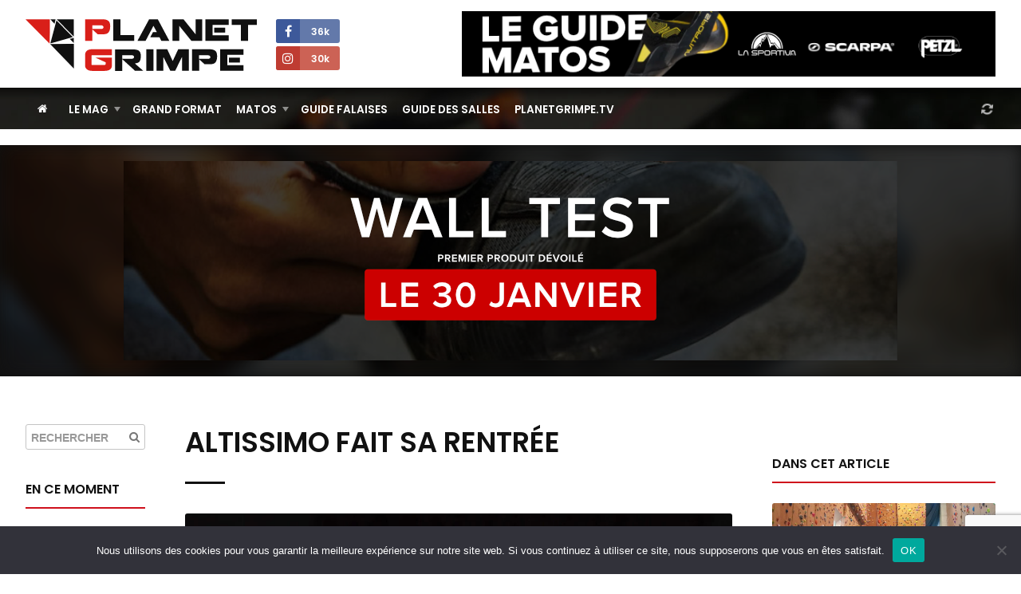

--- FILE ---
content_type: text/html; charset=UTF-8
request_url: https://planetgrimpe.com/altissimo-fait-sa-rentree/
body_size: 11958
content:

<!DOCTYPE html>
<html lang="fr-FR">
<head>


	<meta charset="UTF-8">
	<link rel="profile" href="https://gmpg.org/xfn/11">
	<meta name="viewport" content="width=device-width, initial-scale=1">
	<link rel="SHORTCUT ICON" href="/favicon.ico">
	<link rel="apple-touch-icon" href="https://planetgrimpe.com/wp-content/themes/planetgrimpe/img/apple-touch-icon.png">


	<!-- Title -->
		<title>Altissimo fait sa rentrée · PlanetGrimpe - Toute l&#039;actualité escalade</title>
	

	<!-- Meta description -->
		<meta name="description" content="Quelle meilleure période que celle de la rentrée pour découvrir et s’initier à une nouvelle activité ?

Pour cette rentrée 2017, du 07 septembre au 08 octobre 2017, Altissimo organise 1 mois exceptionnel.

Toutes les salles Altissimo se plient en 4 pour vous permettre, à vous et votre entourage  ...">


	<!-- Image -->
		<link rel="image_src" href="https://planetgrimpe.com/wp-content/uploads/2017/09/affiche_sansadresse-1024x679.jpg" type="image/x-icon">


	<!-- OG Facebook -->
	<meta property="og:url" content="https://planetgrimpe.com/altissimo-fait-sa-rentree/">
	<meta property="og:title" content="Altissimo fait sa rentrée · PlanetGrimpe - Toute l&#039;actualité escalade">
	<meta property="og:description" content="Quelle meilleure période que celle de la rentrée pour découvrir et s’initier à une nouvelle activité ?

Pour cette rentrée 2017, du 07 septembre au 08 octobre 2017, Altissimo organise 1 mois exceptionnel.

Toutes les salles Altissimo se plient en 4 pour vous permettre, à vous et votre entourage  ...">
	<meta property="og:image" content="https://planetgrimpe.com/wp-content/uploads/2017/09/affiche_sansadresse-1024x679.jpg">


	<!-- JS -->
	<script type="text/javascript" src="//ajax.googleapis.com/ajax/libs/jquery/1.11.2/jquery.min.js"></script>
	<script type="text/javascript">
	$(document).ready(function() {
		/********** Lazy Load **********/
		$('.lazy').lazy({
			effect: 'fadeIn',
			visibleOnly: true,
		});
	});
	</script>
	<script type="text/javascript" src="https://planetgrimpe.com/wp-content/themes/planetgrimpe/js/masonry.pkgd.min.js"></script>
	<script type="text/javascript" src="//cdnjs.cloudflare.com/ajax/libs/Swiper/3.4.1/js/swiper.min.js"></script>
	<script type="text/javascript" src="https://planetgrimpe.com/wp-content/themes/planetgrimpe/js/markerclusterer_compiled.js"></script>
	<!-- <script type="text/javascript" src="/js/flipdown.min.js"></script> -->
	<script type="text/javascript" src="https://planetgrimpe.com/wp-content/themes/planetgrimpe/js/fancybox/jquery.fancybox.pack.js"></script>
	<script type="text/javascript" src="https://planetgrimpe.com/wp-content/themes/planetgrimpe/js/justifiedgallery/jquery.justifiedGallery.min.js"></script>
	<script type="text/javascript" src="//maps.google.com/maps/api/js?key=AIzaSyAszO-4rsptR_Rtghuoo2jWirfad6Od1Hs"></script>
	<script type="text/javascript" src="https://planetgrimpe.com/wp-content/themes/planetgrimpe/js/jquery.cookie.js"></script>
	<script type="text/javascript" src="//cdnjs.cloudflare.com/ajax/libs/modernizr/2.8.3/modernizr.min.js"></script>
	<script type="text/javascript" src="https://planetgrimpe.com/wp-content/themes/planetgrimpe/js/respond.min.js"></script>
	<script type="text/javascript" src="https://planetgrimpe.com/wp-content/themes/planetgrimpe/js/jquery.lazy.min.js"></script>
	<!-- <script type="text/javascript" src="/js/script.js"></script> -->


	<!-- WP -->
	<meta name='robots' content='max-image-preview:large' />
	<style>img:is([sizes="auto" i], [sizes^="auto," i]) { contain-intrinsic-size: 3000px 1500px }</style>
	<link rel="alternate" type="application/rss+xml" title="PlanetGrimpe - Toute l&#039;actualité escalade &raquo; Altissimo fait sa rentrée Flux des commentaires" href="https://planetgrimpe.com/altissimo-fait-sa-rentree/feed/" />
<link rel='stylesheet' id='sbi_styles-css' href='https://planetgrimpe.com/wp-content/plugins/instagram-feed/css/sbi-styles.min.css?ver=6.9.1' type='text/css' media='all' />
<link rel='stylesheet' id='wp-block-library-css' href='https://planetgrimpe.com/wp-includes/css/dist/block-library/style.min.css?ver=6.8.3' type='text/css' media='all' />
<style id='classic-theme-styles-inline-css' type='text/css'>
/*! This file is auto-generated */
.wp-block-button__link{color:#fff;background-color:#32373c;border-radius:9999px;box-shadow:none;text-decoration:none;padding:calc(.667em + 2px) calc(1.333em + 2px);font-size:1.125em}.wp-block-file__button{background:#32373c;color:#fff;text-decoration:none}
</style>
<style id='global-styles-inline-css' type='text/css'>
:root{--wp--preset--aspect-ratio--square: 1;--wp--preset--aspect-ratio--4-3: 4/3;--wp--preset--aspect-ratio--3-4: 3/4;--wp--preset--aspect-ratio--3-2: 3/2;--wp--preset--aspect-ratio--2-3: 2/3;--wp--preset--aspect-ratio--16-9: 16/9;--wp--preset--aspect-ratio--9-16: 9/16;--wp--preset--color--black: #000000;--wp--preset--color--cyan-bluish-gray: #abb8c3;--wp--preset--color--white: #ffffff;--wp--preset--color--pale-pink: #f78da7;--wp--preset--color--vivid-red: #cf2e2e;--wp--preset--color--luminous-vivid-orange: #ff6900;--wp--preset--color--luminous-vivid-amber: #fcb900;--wp--preset--color--light-green-cyan: #7bdcb5;--wp--preset--color--vivid-green-cyan: #00d084;--wp--preset--color--pale-cyan-blue: #8ed1fc;--wp--preset--color--vivid-cyan-blue: #0693e3;--wp--preset--color--vivid-purple: #9b51e0;--wp--preset--gradient--vivid-cyan-blue-to-vivid-purple: linear-gradient(135deg,rgba(6,147,227,1) 0%,rgb(155,81,224) 100%);--wp--preset--gradient--light-green-cyan-to-vivid-green-cyan: linear-gradient(135deg,rgb(122,220,180) 0%,rgb(0,208,130) 100%);--wp--preset--gradient--luminous-vivid-amber-to-luminous-vivid-orange: linear-gradient(135deg,rgba(252,185,0,1) 0%,rgba(255,105,0,1) 100%);--wp--preset--gradient--luminous-vivid-orange-to-vivid-red: linear-gradient(135deg,rgba(255,105,0,1) 0%,rgb(207,46,46) 100%);--wp--preset--gradient--very-light-gray-to-cyan-bluish-gray: linear-gradient(135deg,rgb(238,238,238) 0%,rgb(169,184,195) 100%);--wp--preset--gradient--cool-to-warm-spectrum: linear-gradient(135deg,rgb(74,234,220) 0%,rgb(151,120,209) 20%,rgb(207,42,186) 40%,rgb(238,44,130) 60%,rgb(251,105,98) 80%,rgb(254,248,76) 100%);--wp--preset--gradient--blush-light-purple: linear-gradient(135deg,rgb(255,206,236) 0%,rgb(152,150,240) 100%);--wp--preset--gradient--blush-bordeaux: linear-gradient(135deg,rgb(254,205,165) 0%,rgb(254,45,45) 50%,rgb(107,0,62) 100%);--wp--preset--gradient--luminous-dusk: linear-gradient(135deg,rgb(255,203,112) 0%,rgb(199,81,192) 50%,rgb(65,88,208) 100%);--wp--preset--gradient--pale-ocean: linear-gradient(135deg,rgb(255,245,203) 0%,rgb(182,227,212) 50%,rgb(51,167,181) 100%);--wp--preset--gradient--electric-grass: linear-gradient(135deg,rgb(202,248,128) 0%,rgb(113,206,126) 100%);--wp--preset--gradient--midnight: linear-gradient(135deg,rgb(2,3,129) 0%,rgb(40,116,252) 100%);--wp--preset--font-size--small: 13px;--wp--preset--font-size--medium: 20px;--wp--preset--font-size--large: 36px;--wp--preset--font-size--x-large: 42px;--wp--preset--spacing--20: 0.44rem;--wp--preset--spacing--30: 0.67rem;--wp--preset--spacing--40: 1rem;--wp--preset--spacing--50: 1.5rem;--wp--preset--spacing--60: 2.25rem;--wp--preset--spacing--70: 3.38rem;--wp--preset--spacing--80: 5.06rem;--wp--preset--shadow--natural: 6px 6px 9px rgba(0, 0, 0, 0.2);--wp--preset--shadow--deep: 12px 12px 50px rgba(0, 0, 0, 0.4);--wp--preset--shadow--sharp: 6px 6px 0px rgba(0, 0, 0, 0.2);--wp--preset--shadow--outlined: 6px 6px 0px -3px rgba(255, 255, 255, 1), 6px 6px rgba(0, 0, 0, 1);--wp--preset--shadow--crisp: 6px 6px 0px rgba(0, 0, 0, 1);}:where(.is-layout-flex){gap: 0.5em;}:where(.is-layout-grid){gap: 0.5em;}body .is-layout-flex{display: flex;}.is-layout-flex{flex-wrap: wrap;align-items: center;}.is-layout-flex > :is(*, div){margin: 0;}body .is-layout-grid{display: grid;}.is-layout-grid > :is(*, div){margin: 0;}:where(.wp-block-columns.is-layout-flex){gap: 2em;}:where(.wp-block-columns.is-layout-grid){gap: 2em;}:where(.wp-block-post-template.is-layout-flex){gap: 1.25em;}:where(.wp-block-post-template.is-layout-grid){gap: 1.25em;}.has-black-color{color: var(--wp--preset--color--black) !important;}.has-cyan-bluish-gray-color{color: var(--wp--preset--color--cyan-bluish-gray) !important;}.has-white-color{color: var(--wp--preset--color--white) !important;}.has-pale-pink-color{color: var(--wp--preset--color--pale-pink) !important;}.has-vivid-red-color{color: var(--wp--preset--color--vivid-red) !important;}.has-luminous-vivid-orange-color{color: var(--wp--preset--color--luminous-vivid-orange) !important;}.has-luminous-vivid-amber-color{color: var(--wp--preset--color--luminous-vivid-amber) !important;}.has-light-green-cyan-color{color: var(--wp--preset--color--light-green-cyan) !important;}.has-vivid-green-cyan-color{color: var(--wp--preset--color--vivid-green-cyan) !important;}.has-pale-cyan-blue-color{color: var(--wp--preset--color--pale-cyan-blue) !important;}.has-vivid-cyan-blue-color{color: var(--wp--preset--color--vivid-cyan-blue) !important;}.has-vivid-purple-color{color: var(--wp--preset--color--vivid-purple) !important;}.has-black-background-color{background-color: var(--wp--preset--color--black) !important;}.has-cyan-bluish-gray-background-color{background-color: var(--wp--preset--color--cyan-bluish-gray) !important;}.has-white-background-color{background-color: var(--wp--preset--color--white) !important;}.has-pale-pink-background-color{background-color: var(--wp--preset--color--pale-pink) !important;}.has-vivid-red-background-color{background-color: var(--wp--preset--color--vivid-red) !important;}.has-luminous-vivid-orange-background-color{background-color: var(--wp--preset--color--luminous-vivid-orange) !important;}.has-luminous-vivid-amber-background-color{background-color: var(--wp--preset--color--luminous-vivid-amber) !important;}.has-light-green-cyan-background-color{background-color: var(--wp--preset--color--light-green-cyan) !important;}.has-vivid-green-cyan-background-color{background-color: var(--wp--preset--color--vivid-green-cyan) !important;}.has-pale-cyan-blue-background-color{background-color: var(--wp--preset--color--pale-cyan-blue) !important;}.has-vivid-cyan-blue-background-color{background-color: var(--wp--preset--color--vivid-cyan-blue) !important;}.has-vivid-purple-background-color{background-color: var(--wp--preset--color--vivid-purple) !important;}.has-black-border-color{border-color: var(--wp--preset--color--black) !important;}.has-cyan-bluish-gray-border-color{border-color: var(--wp--preset--color--cyan-bluish-gray) !important;}.has-white-border-color{border-color: var(--wp--preset--color--white) !important;}.has-pale-pink-border-color{border-color: var(--wp--preset--color--pale-pink) !important;}.has-vivid-red-border-color{border-color: var(--wp--preset--color--vivid-red) !important;}.has-luminous-vivid-orange-border-color{border-color: var(--wp--preset--color--luminous-vivid-orange) !important;}.has-luminous-vivid-amber-border-color{border-color: var(--wp--preset--color--luminous-vivid-amber) !important;}.has-light-green-cyan-border-color{border-color: var(--wp--preset--color--light-green-cyan) !important;}.has-vivid-green-cyan-border-color{border-color: var(--wp--preset--color--vivid-green-cyan) !important;}.has-pale-cyan-blue-border-color{border-color: var(--wp--preset--color--pale-cyan-blue) !important;}.has-vivid-cyan-blue-border-color{border-color: var(--wp--preset--color--vivid-cyan-blue) !important;}.has-vivid-purple-border-color{border-color: var(--wp--preset--color--vivid-purple) !important;}.has-vivid-cyan-blue-to-vivid-purple-gradient-background{background: var(--wp--preset--gradient--vivid-cyan-blue-to-vivid-purple) !important;}.has-light-green-cyan-to-vivid-green-cyan-gradient-background{background: var(--wp--preset--gradient--light-green-cyan-to-vivid-green-cyan) !important;}.has-luminous-vivid-amber-to-luminous-vivid-orange-gradient-background{background: var(--wp--preset--gradient--luminous-vivid-amber-to-luminous-vivid-orange) !important;}.has-luminous-vivid-orange-to-vivid-red-gradient-background{background: var(--wp--preset--gradient--luminous-vivid-orange-to-vivid-red) !important;}.has-very-light-gray-to-cyan-bluish-gray-gradient-background{background: var(--wp--preset--gradient--very-light-gray-to-cyan-bluish-gray) !important;}.has-cool-to-warm-spectrum-gradient-background{background: var(--wp--preset--gradient--cool-to-warm-spectrum) !important;}.has-blush-light-purple-gradient-background{background: var(--wp--preset--gradient--blush-light-purple) !important;}.has-blush-bordeaux-gradient-background{background: var(--wp--preset--gradient--blush-bordeaux) !important;}.has-luminous-dusk-gradient-background{background: var(--wp--preset--gradient--luminous-dusk) !important;}.has-pale-ocean-gradient-background{background: var(--wp--preset--gradient--pale-ocean) !important;}.has-electric-grass-gradient-background{background: var(--wp--preset--gradient--electric-grass) !important;}.has-midnight-gradient-background{background: var(--wp--preset--gradient--midnight) !important;}.has-small-font-size{font-size: var(--wp--preset--font-size--small) !important;}.has-medium-font-size{font-size: var(--wp--preset--font-size--medium) !important;}.has-large-font-size{font-size: var(--wp--preset--font-size--large) !important;}.has-x-large-font-size{font-size: var(--wp--preset--font-size--x-large) !important;}
:where(.wp-block-post-template.is-layout-flex){gap: 1.25em;}:where(.wp-block-post-template.is-layout-grid){gap: 1.25em;}
:where(.wp-block-columns.is-layout-flex){gap: 2em;}:where(.wp-block-columns.is-layout-grid){gap: 2em;}
:root :where(.wp-block-pullquote){font-size: 1.5em;line-height: 1.6;}
</style>
<link rel='stylesheet' id='cookie-notice-front-css' href='https://planetgrimpe.com/wp-content/plugins/cookie-notice/css/front.min.css?ver=2.5.7' type='text/css' media='all' />
<link rel='stylesheet' id='wpa-css-css' href='https://planetgrimpe.com/wp-content/plugins/honeypot/includes/css/wpa.css?ver=2.3.02' type='text/css' media='all' />
<link rel='stylesheet' id='theme-style-css' href='https://planetgrimpe.com/wp-content/themes/planetgrimpe/style.css?ver=1767348761' type='text/css' media='all' />
<link rel='stylesheet' id='theme-style-home-css' href='https://planetgrimpe.com/wp-content/themes/planetgrimpe/style_home.css?ver=1762434028' type='text/css' media='all' />
<script type="text/javascript" id="cookie-notice-front-js-before">
/* <![CDATA[ */
var cnArgs = {"ajaxUrl":"https:\/\/planetgrimpe.com\/wp-admin\/admin-ajax.php","nonce":"7d2ace8d2a","hideEffect":"fade","position":"bottom","onScroll":false,"onScrollOffset":100,"onClick":false,"cookieName":"cookie_notice_accepted","cookieTime":2592000,"cookieTimeRejected":2592000,"globalCookie":false,"redirection":false,"cache":true,"revokeCookies":false,"revokeCookiesOpt":"automatic"};
/* ]]> */
</script>
<script type="text/javascript" src="https://planetgrimpe.com/wp-content/plugins/cookie-notice/js/front.min.js?ver=2.5.7" id="cookie-notice-front-js"></script>
<script type="text/javascript" src="https://planetgrimpe.com/wp-includes/js/jquery/jquery.min.js?ver=3.7.1" id="jquery-core-js"></script>
<script type="text/javascript" src="https://planetgrimpe.com/wp-includes/js/jquery/jquery-migrate.min.js?ver=3.4.1" id="jquery-migrate-js"></script>
<script type="text/javascript" src="https://planetgrimpe.com/wp-content/plugins/theme-my-login/modules/themed-profiles/themed-profiles.js?ver=6.8.3" id="tml-themed-profiles-js"></script>
<link rel="canonical" href="https://planetgrimpe.com/altissimo-fait-sa-rentree/" />
<link rel='shortlink' href='https://planetgrimpe.com/?p=69271' />
<link rel="alternate" title="oEmbed (JSON)" type="application/json+oembed" href="https://planetgrimpe.com/wp-json/oembed/1.0/embed?url=https%3A%2F%2Fplanetgrimpe.com%2Faltissimo-fait-sa-rentree%2F" />
<link rel="alternate" title="oEmbed (XML)" type="text/xml+oembed" href="https://planetgrimpe.com/wp-json/oembed/1.0/embed?url=https%3A%2F%2Fplanetgrimpe.com%2Faltissimo-fait-sa-rentree%2F&#038;format=xml" />

<!-- This site is using AdRotate Professional v5.17.2 to display their advertisements - https://ajdg.solutions/ -->
<!-- AdRotate CSS -->
<style type="text/css" media="screen">
	.g { margin:0px; padding:0px; overflow:hidden; line-height:1; zoom:1; }
	.g img { height:auto; }
	.g-col { position:relative; float:left; }
	.g-col:first-child { margin-left: 0; }
	.g-col:last-child { margin-right: 0; }
	.woocommerce-page .g, .bbpress-wrapper .g { margin: 20px auto; clear:both; }
	@media only screen and (max-width: 480px) {
		.g-col, .g-dyn, .g-single { width:100%; margin-left:0; margin-right:0; }
		.woocommerce-page .g, .bbpress-wrapper .g { margin: 10px auto; }
	}
</style>
<!-- /AdRotate CSS -->

<style>
        .encadre {
            background: #F5F5F5;
            padding: 25px 25px 0 25px;
            border-radius: 3px;
            margin-bottom: 25px;
            border:1px solid #e0e0e0;
        }
    </style>

	<!-- Google Tag Manager -->
	<script>(function(w,d,s,l,i){w[l]=w[l]||[];w[l].push({'gtm.start':
	new Date().getTime(),event:'gtm.js'});var f=d.getElementsByTagName(s)[0],
	j=d.createElement(s),dl=l!='dataLayer'?'&l='+l:'';j.async=true;j.src=
	'https://www.googletagmanager.com/gtm.js?id='+i+dl;f.parentNode.insertBefore(j,f);
	})(window,document,'script','dataLayer','GTM-WWGMGN4');</script>
	
	<!-- Google analytics -->
	<script async src="https://www.googletagmanager.com/gtag/js?id=G-3RQ1177M7Q"></script>
	<script>
	window.dataLayer = window.dataLayer || [];
	function gtag(){dataLayer.push(arguments);}
	gtag('js', new Date());
	gtag('config', 'G-3RQ1177M7Q');
	</script>


</head>


<body class="wp-singular post-template-default single single-post postid-69271 single-format-standard wp-theme-planetgrimpe cookies-not-set custom-background-empty">


	<!-- Google Tag Manager (noscript) -->
	<noscript><iframe src="https://www.googletagmanager.com/ns.html?id=GTM-WWGMGN4"
	height="0" width="0" style="display:none;visibility:hidden"></iframe></noscript>


	<!-- Navigation Access -->
	<ul id="navAccess"><li><a href="#accessmenu" title="Aller à la navigation">Aller à la navigation</a></li> <li><a href="#accesscontenu" title="Aller au contenu">Aller au contenu</a></li> <li><a href="#accesspied" title="Aller au pied de page">Aller au pied de page</a></li></ul>

	<!-- Header -->
	<header id="header">

		<!-- Header haut -->
		<div id="headertop">
			<div id="headertopm">
				<div class="centerdiv">

					<!-- Bouton menu mobile -->
					<a href="#" id="showmenu"><i class="fa fa-bars fa-fw" aria-hidden="true"></i></a>

					<!-- Logo -->
					<a id="header_logo"  href="https://planetgrimpe.com" title="PlanetGrimpe">
						<!--[if gte IE 9]><!--><img src="https://planetgrimpe.com/wp-content/themes/planetgrimpe/img/planetgrimpe.svg" alt="PlanetGrimpe" width="290" height="64"><!--<![endif]-->
						<!--[if lte IE 8]><img src="https://planetgrimpe.com/wp-content/themes/planetgrimpe/img/planetgrimpe.png" alt="PlanetGrimpe" width="290" height="64"><![endif]-->
					</a>

					<!-- RS -->
					<div id="header_rs">
						<!-- <a href="https://twitter.com/Planetgrimpe" target="_blank" title="Twitter - PlanetGrimpe" id="header_rs_tw"><i class="fa fa-twitter" aria-hidden="true"></i></a> -->
						<a href="https://www.facebook.com/planetgrimpe/" target="_blank" title="Facebok - PlanetGrimpe" id="header_rs_fb"><i class="fa fa-facebook" aria-hidden="true"></i><span>
							36k						</span></a><br>
						<!-- <a href="https://www.youtube.com/channel/UCIW_qnxtPur84X8HPPvYWcQ" target="_blank" title="Youtube - PlanetGrimpe" id="header_rs_yo"><i class="fa fa-youtube-play" aria-hidden="true"></i></a> -->
						<a href="https://www.instagram.com/planetgrimpe/" target="_blank" title="Instagram - PlanetGrimpe" id="header_rs_in"><i class="fa fa-instagram" aria-hidden="true"></i><span>
							30k						</span></a>
					</div>

					<!-- Bouton menu mobile -->
					<a href="#" id="showsearch"><i class="fa fa-search fa-fw" aria-hidden="true"></i></a>

				</div>
			</div>

			<div class="centerdiv">
				<aside class="enca" id="enca1"><div class="g g-4"><div class="g-single a-284"><a class="gofollow" data-track="Mjg0LDQsMSwzMA==" href="https://planetgrimpe.com/univers-materiels/" target="_blank"><img src="https://planetgrimpe.com/wp-content/uploads/2024/12/guide-matos-728x90-1.png" /></a></div></div></aside>			</div>
		</div>

	</header>

	<!-- Header wrap -->
	<div id="headerbotwrap">
		
			<div class="couv_gradient4"></div>

			<!-- Header bas -->
			<div id="headerbot">
				<div class="centerdiv">

					<!-- Navigation -->
					<nav id="nav">
						<a href="#accessmenu" id="accessmenu">La navigation</a>
						<div id="showmobile">

							<!-- <span id="showmobileclose"><i class="fa fa-times-circle" aria-hidden="true"></i></span> -->

							<ul id="menu-principal" class="menu"><li class="itemhome"><a href="/" title="Accueil PlanetGrimpe"><i class="fa fa-home" aria-hidden="true"></i></a></li><li id="menu-item-84280" class="menu-item menu-item-type-taxonomy menu-item-object-category menu-item-has-children menu-item-84280"><a href="https://planetgrimpe.com/categorie/world-wide-news/">Le Mag</a>
<ul class="sub-menu">
	<li id="menu-item-84281" class="menu-item menu-item-type-custom menu-item-object-custom menu-item-84281"><a href="https://planetgrimpe.com/actualites/">Toute l&rsquo;actu</a></li>
	<li id="menu-item-84316" class="menu-item menu-item-type-custom menu-item-object-custom menu-item-84316"><a href="https://planetgrimpe.com/categorie/univers-falaise/">Falaises</a></li>
	<li id="menu-item-60488" class="menu-item menu-item-type-post_type menu-item-object-page menu-item-60488"><a href="https://planetgrimpe.com/univers-competitions/">Compétitions</a></li>
	<li id="menu-item-60011" class="menu-item menu-item-type-post_type menu-item-object-page menu-item-60011"><a href="https://planetgrimpe.com/univers-grimpeurs/">Guide Grimpeurs</a></li>
</ul>
</li>
<li id="menu-item-84277" class="menu-item menu-item-type-taxonomy menu-item-object-category menu-item-84277"><a href="https://planetgrimpe.com/categorie/grand-format/">Grand Format</a></li>
<li id="menu-item-84279" class="menu-item menu-item-type-custom menu-item-object-custom menu-item-has-children menu-item-84279"><a href="https://planetgrimpe.com/univers-materiels/">Matos</a>
<ul class="sub-menu">
	<li id="menu-item-60562" class="menu-item menu-item-type-post_type menu-item-object-page menu-item-60562"><a href="https://planetgrimpe.com/univers-materiels/">Le guide matos</a></li>
	<li id="menu-item-84278" class="menu-item menu-item-type-taxonomy menu-item-object-category menu-item-84278"><a href="https://planetgrimpe.com/categorie/le-lab-pg/">Le Lab PG</a></li>
	<li id="menu-item-84282" class="menu-item menu-item-type-taxonomy menu-item-object-category menu-item-84282"><a href="https://planetgrimpe.com/categorie/univers-matos/dossiers-materiel/">Les dossiers</a></li>
</ul>
</li>
<li id="menu-item-60481" class="menu-item menu-item-type-post_type menu-item-object-page menu-item-60481"><a href="https://planetgrimpe.com/univers-falaise/">Guide Falaises</a></li>
<li id="menu-item-60564" class="menu-item menu-item-type-post_type menu-item-object-page menu-item-60564"><a href="https://planetgrimpe.com/univers-sae/">Guide des salles</a></li>
<li id="menu-item-60565" class="menu-item menu-item-type-post_type menu-item-object-page menu-item-60565"><a href="https://planetgrimpe.com/univers-videos/">PlanetGrimpe.tv</a></li>
</ul>							
							<!-- Membre -->
							<div id="nav_logaccounthome">
								<i class="fa fa-refresh fa-spin fa-fw" style="margin-top:7px;" aria-hidden="true"></i>
							</div>

							<!-- Membre
							<div class="bloc_logaccount" id="bloc_logaccounthome">
															</div>
							-->

							<div class="clear"></div>
							
						</div>
					</nav>
					
				</div>
			</div>

			<div class="clear"></div>

			<a href="#accesscontenu" id="accesscontenu">Le contenu</a>
</div> <!-- End Headerbot Wrap -->

				

<!-- Page -->
<div id="page_ctn">

	<div id="home_encatop"><aside class="bloc enca" id="enca6"><div class="g g-6"><div class="g-single a-357"><a class="gofollow" data-track="MzU3LDYsMSwzMA==" href="https://planetgrimpe.com/le-premier-wall-test-arrive-le-30-janvier-sur-planetgrimpe/" target="_blank"><img src="https://planetgrimpe.com/wp-content/uploads/2026/01/bilboard-wall-test.png" /></a></div></div></aside><div id="home_encatopbg"></div></div>	
	<div class="centerdiv">

		<!-- Partie gauche -->
		<div id="content_g">

			<!-- Contenu -->
			<div id="content">
				
				<!-- Titre de la page -->
								<h1 class="page_title">Altissimo fait sa rentrée</h1>
				
				<!-- Contenu -->
				<div id="contenu">
					
					<div class='actublocimgune'><img width="1024" height="679" src="https://planetgrimpe.com/wp-content/uploads/2017/09/affiche_sansadresse-1024x679.jpg" class="attachment-large size-large wp-post-image" alt="" decoding="async" fetchpriority="high" srcset="https://planetgrimpe.com/wp-content/uploads/2017/09/affiche_sansadresse-1024x679.jpg 1024w, https://planetgrimpe.com/wp-content/uploads/2017/09/affiche_sansadresse-300x199.jpg 300w, https://planetgrimpe.com/wp-content/uploads/2017/09/affiche_sansadresse.jpg 1313w" sizes="(max-width: 1024px) 100vw, 1024px" /><p class='wp-caption-text'><p></div>
					<!-- Contenu -->
					<p>Quelle meilleure période que celle de la rentrée pour découvrir et s’initier à une nouvelle activité ?</p>
<p>Pour cette rentrée 2017, <strong>du 07 septembre au 08 octobre 2017</strong>, Altissimo organise 1 mois exceptionnel.</p>
<p>Toutes les salles Altissimo se plient en 4 pour vous permettre, à vous et votre entourage de découvrir et vous initier à l’escalade dans les meilleures conditions.</p>
<p>Au programme, des animations pendant 6 semaines dans toutes les salles du réseau, avec notamment les <strong>jeudis «Ladies Night</strong>».</p>
<p><img decoding="async" class="aligncenter wp-image-69272 size-large" src="https://planetgrimpe.com/wp-content/uploads/2017/09/alti_soireeladiesnight2017_a3-724x1024.jpg" alt="" width="724" height="1024" srcset="https://planetgrimpe.com/wp-content/uploads/2017/09/alti_soireeladiesnight2017_a3-724x1024.jpg 724w, https://planetgrimpe.com/wp-content/uploads/2017/09/alti_soireeladiesnight2017_a3-212x300.jpg 212w, https://planetgrimpe.com/wp-content/uploads/2017/09/alti_soireeladiesnight2017_a3.jpg 1000w" sizes="(max-width: 724px) 100vw, 724px" /><br />
La Rentrée Altissimo fait la part belle à celles et ceux qui veulent découvrir et s’initier à l’escalade en offrant la location du matériel pour toute Carte 10 séances achetée, ou une remise exceptionnelle sur le Pack Saison, soit 3 mois de grimpe illimitée.</p>
<p>Pour celles et ceux qui souhaitent s’initier Altissimo propose des cours collectifs d’initiation à 14 € seulement au lieu de 19 €…Et pour les plus motivés, un an de grimpe illimitée à partir de 29 € par mois.</p>
<p>Vous cherchez une activité ou dépassement de soi et sensations sont naturellement présents ? Osez l’escalade Indoor avec Altissimo.</p>
<ul>
<li>A propos de la Rentrée Altissimo : <a href="http://www.altissimo-escalade.com/a587/1549-la-rentree-altissimo-2017.html">http://www.altissimo-escalade.com/a587/1549-la-rentree-altissimo-2017.html</a></li>
<li>A propos des Ladies Night : <a href="http://www.altissimo-escalade.com/a587/1400-les-jeudis-ladies-night-.html">http://www.altissimo-escalade.com/a587/1400-les-jeudis-ladies-night-.html</a></li>
<li>A propos d’Altissimo : <a href="http://www.altissimo-escalade.com/">http://www.altissimo-escalade.com/</a></li>
</ul>

					<div class="clear"></div>
					
				</div>

				<!-- Derniers résultats -->
				

								<!-- Réseaux sociaux -->
				<!-- <div id="wraprs"> -->
					<!-- Facebook
					<div id="wraprsfb">
						<div id="fb-root"></div>
						<script>(function(d, s, id) {
						var js, fjs = d.getElementsByTagName(s)[0];
						if (d.getElementById(id)) return;
						js = d.createElement(s); js.id = id;
						js.src = "//connect.facebook.net/fr_FR/sdk.js#xfbml=1&version=v2.5";
						fjs.parentNode.insertBefore(js, fjs);
						}(document, 'script', 'facebook-jssdk'));
						</script>
						<div class="fb-like" data-href="" data-share="true" data-layout="button_count"></div>
					</div> -->
					<!-- Twitter
					<div id="wraprstw">
						<a href="https://twitter.com/share" class="twitter-share-button"{count} data-text="" data-hashtags="PlanetGrimpe">Tweet</a>
						<script>!function(d,s,id){var js,fjs=d.getElementsByTagName(s)[0],p=/^http:/.test(d.location)?'http':'https';if(!d.getElementById(id)){js=d.createElement(s);js.id=id;js.src=p+'://platform.twitter.com/widgets.js';fjs.parentNode.insertBefore(js,fjs);}}(document, 'script', 'twitter-wjs');</script>
					</div> -->
				<!-- </div> -->
				

				<!-- Metas -->
				<div class="clear"></div>
				<div class="singleblocmeta">

					<!-- Infos -->
					<p class="singleblocmetainfo">
						
						<!-- Date -->
						<i class="fa fa-clock-o" aria-hidden="true"></i> Publié le : 05 septembre 2017						
						<!-- Auteur -->
						 <i class="fa fa-user-circle-o" aria-hidden="true"></i> par Charles Loury						
						<!-- Vues -->
						<!-- <span id="ajaxvuedisplay_post" data-postid=""></span> -->
					</p>

					<!-- Catégories -->
					<p class="singleblocmetacat"><a href="https://planetgrimpe.com/categorie/sae/" title="# Univers SAE"># Univers SAE</a><a href="https://planetgrimpe.com/categorie/evenement/" title="Evenement">Evenement</a></p>
					<!-- Tag -->
					
				</div>


				<div class="centerdiv"><div id="enca3mfrom"><aside class="bloc enca" id="enca3m"><!-- Erreur, Ad (n/a) n’est pas disponible pour le moment en raison de calendrier / budgétisation / géolocalisation / restrictions mobiles! --></aside></div></div>				

				<!-- Articles en relation -->
				<aside class="bloc">
					<h3 class="bloctitle">À voir également</h3>
																																							
							<article class="actu">

	
	<a href="https://planetgrimpe.com/grimpez-sur-des-objets-recuperes-a-the-roof-rennes/" title="Grimpez sur des objets récupérés à The Roof Rennes">
		<div class="actuwrap">

							
				<img src="https://planetgrimpe.com/wp-content/themes/planetgrimpe/img/blank.gif" data-src="https://planetgrimpe.com/wp-content/uploads/2024/11/466416471_1093111852817606_7495386187362665648_n-150x150.jpg" class="lazy" alt="Grimpez sur des objets récupérés à The Roof Rennes" width="150" height="150">
			
			
			<div>
				<h1>Grimpez sur des objets récupérés à The Roof …</h1>
				<span class="actumeta">
											<i class="fa fa-clock-o" aria-hidden="true"></i> 12 Nov 2024												<!--  -->
									</span>
			</div>
		</div>
	</a>

</article>
													
							<article class="actu last">

	
	<a href="https://planetgrimpe.com/le-contest-vertical-vibes-cest-ce-week-end-a-chambery/" title="Le Contest Vertical Vibes, c&rsquo;est ce week-end à Chambéry !">
		<div class="actuwrap">

							
				<img src="https://planetgrimpe.com/wp-content/themes/planetgrimpe/img/blank.gif" data-src="https://planetgrimpe.com/wp-content/uploads/2024/06/1-1-150x150.png" class="lazy" alt="Le Contest Vertical Vibes, c&rsquo;est ce week-end à Chambéry !" width="150" height="150">
			
			
			<div>
				<h1>Le Contest Vertical Vibes, c&rsquo;est ce week-end à …</h1>
				<span class="actumeta">
											<i class="fa fa-clock-o" aria-hidden="true"></i> 18 Juin 2024												<!--  -->
									</span>
			</div>
		</div>
	</a>

</article>
													
							<article class="actu">

	
	<a href="https://planetgrimpe.com/evenement-les-j-o-du-topo-cest-ce-week-end-a-saint-gervais-les-bains/" title="Événement : les J.O du Topo, c&rsquo;est ce week-end à Saint-Gervais-les-Bains !">
		<div class="actuwrap">

							
				<img src="https://planetgrimpe.com/wp-content/themes/planetgrimpe/img/blank.gif" data-src="https://planetgrimpe.com/wp-content/uploads/2024/05/capture-decran-2024-05-23-a-19.33.53-150x150.jpg" class="lazy" alt="Événement : les J.O du Topo, c&rsquo;est ce week-end à Saint-Gervais-les-Bains !" width="150" height="150">
			
			
			<div>
				<h1>Événement : les J.O du Topo, c&rsquo;est ce …</h1>
				<span class="actumeta">
											<i class="fa fa-clock-o" aria-hidden="true"></i> 23 Mai 2024												<!--  -->
									</span>
			</div>
		</div>
	</a>

</article>
													
							<article class="actu last">

	
	<a href="https://planetgrimpe.com/3eme-edition-du-wattacontest-le-26-novembre/" title="3ème édition du Watta&rsquo;Contest le 26 novembre">
		<div class="actuwrap">

							<span class="actudateevent">26/11<i>2022</i></span>
			
			
			<div>
				<h1>3ème édition du Watta&rsquo;Contest le 26 novembre</h1>
				<span class="actumeta">
											<i class="fa fa-calendar-o" aria-hidden="true"></i> 26/11/2022									</span>
			</div>
		</div>
	</a>

</article>
																				</aside>


				<!-- Commentaires -->
				<aside class="bloc" id="comments">

	<!-- Titre -->
	<h3 class="bloctitle">Réagissez à cet article</h3>

	<!-- Formulaire -->
		<div id="respond" class="comment-respond">
		<h3 id="reply-title" class="comment-reply-title">Laisser un commentaire</h3><form action="https://planetgrimpe.com/wp-comments-post.php" method="post" id="commentform" class="comment-form"><p class="comment-notes"><span id="email-notes">Votre adresse e-mail ne sera pas publiée.</span> <span class="required-field-message">Les champs obligatoires sont indiqués avec <span class="required">*</span></span></p><p class="comment-form-comment"><label for="comment">Commentaire <span class="required">*</span></label> <textarea id="comment" name="comment" cols="45" rows="8" maxlength="65525" required="required"></textarea></p><p class="comment-form-author"><label for="author">Nom <span class="required">*</span></label> <input id="author" name="author" type="text" value="" size="30" maxlength="245" autocomplete="name" required="required" /></p>
<p class="comment-form-email"><label for="email">E-mail <span class="required">*</span></label> <input id="email" name="email" type="text" value="" size="30" maxlength="100" aria-describedby="email-notes" autocomplete="email" required="required" /></p>
<p class="comment-form-cookies-consent"><input id="wp-comment-cookies-consent" name="wp-comment-cookies-consent" type="checkbox" value="yes" /> <label for="wp-comment-cookies-consent">Enregistrer mon nom, mon e-mail et mon site dans le navigateur pour mon prochain commentaire.</label></p>
<div class="gglcptch gglcptch_v3"><input type="hidden" id="g-recaptcha-response" name="g-recaptcha-response" /><br /><div class="gglcptch_error_text">La période de vérification reCAPTCHA a expiré. Veuillez recharger la page.</div></div><p class="form-submit"><input name="submit" type="submit" id="submit" class="submit" value="Laisser un commentaire" /> <input type='hidden' name='comment_post_ID' value='69271' id='comment_post_ID' />
<input type='hidden' name='comment_parent' id='comment_parent' value='0' />
</p></form>	</div><!-- #respond -->
	
	<!-- Commentaires -->
		
</aside>

								<div id="ajaxvuetop_actu" data-postid="69271"></div>


			</div>

			<!-- Sidebar gauche -->
			<div id="sidebar_g">
				

	<!-- Recherche -->
	<aside class="bloc" id="header_search">
		<form id="searchform" action="https://planetgrimpe.com/" method="get">
			<input id="s" maxlength="150" name="s" size="20" type="text" value="" placeholder="RECHERCHER">
			<input name="post_type" type="hidden" value="post" />
			<input id="searchsubmit" type="submit" value="">
		</form>
	</aside>


	<!-- Membre
	<aside class="bloc bloc_logaccount" id="bloc_logaccountside">
			</aside>
	-->


	<!-- En ce moment -->
		<aside class="bloc" id="bloc_encemoment">
		<h3 class="bloctitle">En ce moment</h3>
					<a href="https://planetgrimpe.com/tag/team-boulder-arena-4/" class="uneetiqgrise" title="Team Boulder Arena 4"># Team Boulder Arena 4</a>
			</aside>
	




	<aside class="bloc enca encafixe" id="enca2"><div class="g g-3"><div class="g-single a-290"><a class="gofollow" data-track="MjkwLDMsMSwzMA==" href="https://planetgrimpe.com/univers-materiels/" target="_blank"><img src="https://planetgrimpe.com/wp-content/uploads/2024/12/guide-matos-160x600-1.png" /></a></div></div></aside>


			</div>

		</div>

		<!-- Sidebar droite -->
		<div id="sidebar_d">
			
			<!-- Sidebar -->
			<!-- Réseaux sociaux -->
<!-- <aside id="wraprs2" class="bloc"> -->
	
	<!-- <p><strong>Partagez</strong> cet article :</p>
		<a title="Partager sur Facebook" href="https://www.facebook.com/share.php?u=" class="rs2fb" target="_blank" rel="nofollow">
		<i class="fa fa-facebook"></i>
			</a> -->

	<!-- Vues -->
	
	<!-- <a title="Partager sur Twitter" href="https://twitter.com/home?status=" class="rs2tw" target="_blank" rel="nofollow"><i class="fa fa-twitter"></i></a>
	<a title="Partager sur Google Plus" href="https://plus.google.com/share?url=" class="rs2gp" target="_blank" rel="nofollow"><i class="fa fa-google-plus"></i></a>
	-->

<!-- </aside> -->


<aside class="bloc enca" id="enca3"><!-- Erreur, Ad (n/a) n’est pas disponible pour le moment en raison de calendrier / budgétisation / géolocalisation / restrictions mobiles! --></aside>

<!-- Grimpeurs et falaises en relation -->
<aside class="bloc blocbot24">
	<h3 class="bloctitle">Dans cet article</h3>	
	<!-- Grimpeurs en relation -->

<!-- SAE en relation -->
<div>		
	
	<article class="unsae auvergne-rhone-alpes france">
	<a href="https://planetgrimpe.com/sae/altigrimp-taulignan/" title="Salle d'escalade, grimper à Altigrimp &#8211; Taulignan" style="background-image:url(https://planetgrimpe.com/wp-content/uploads/2017/06/alti320-1024x768.jpg);">
		<span class="couv_gradient1"></span>

								
		<div class="unsaewrap">
			<!-- Etiq -->
						<!-- Note -->
			<span class='uneetiq white note'>9.8/10</span>			<!-- Nom -->
			<h1>Altigrimp &#8211; Taulignan</h1>
			<!-- Metas -->
			<span class="unsaemeta">
				<i class="fa fa-map-marker" aria-hidden="true"></i> 2170 Route de Valréas 26770 TAULIGNAN			</span>
		</div>
	</a>
</article>
		
	
	<article class="unsae france grand-est">
	<a href="https://planetgrimpe.com/sae/altissimo-metz/" title="Salle d'escalade, grimper à Altissimo &#8211; Metz" style="background-image:url(https://planetgrimpe.com/wp-content/uploads/2017/07/28_file-58d13a7d4f816-15936594-10210315173729005-6591111249842442246-o-1024x768.jpg);">
		<span class="couv_gradient1"></span>

								
		<div class="unsaewrap">
			<!-- Etiq -->
						<!-- Note -->
			<span class='uneetiq white note'>8.0/10</span>			<!-- Nom -->
			<h1>Altissimo &#8211; Metz</h1>
			<!-- Metas -->
			<span class="unsaemeta">
				<i class="fa fa-map-marker" aria-hidden="true"></i> Zone Commerciale Cora 57 160 Moulins-lès-Metz			</span>
		</div>
	</a>
</article>
		
	
	<article class="unsae france occitanie">
	<a href="https://planetgrimpe.com/sae/altissimo-albi/" title="Salle d'escalade, grimper à Altissimo – Albi" style="background-image:url(https://planetgrimpe.com/wp-content/uploads/2017/04/17191836_806325879523852_4093527655148152379_o-1024x576.jpg);">
		<span class="couv_gradient1"></span>

								
		<div class="unsaewrap">
			<!-- Etiq -->
						<!-- Note -->
						<!-- Nom -->
			<h1>Altissimo – Albi</h1>
			<!-- Metas -->
			<span class="unsaemeta">
				<i class="fa fa-map-marker" aria-hidden="true"></i> Altissimo Albi 2 Chemin Claude Bourgelat ZA Ranteil 81000 Albi			</span>
		</div>
	</a>
</article></div><div class="blocvoirplus">
		
	
	<article class="unsae france provence-alpes-cote-d-azur">
	<a href="https://planetgrimpe.com/sae/altissimo-marseille/" title="Salle d'escalade, grimper à Altissimo – Marseille" style="background-image:url(https://planetgrimpe.com/wp-content/uploads/2017/04/img-20170701-wa0005_resized-600x338.jpeg);">
		<span class="couv_gradient1"></span>

								
		<div class="unsaewrap">
			<!-- Etiq -->
						<!-- Note -->
			<span class='uneetiq white note'>9.2/10</span>			<!-- Nom -->
			<h1>Altissimo – Marseille</h1>
			<!-- Metas -->
			<span class="unsaemeta">
				<i class="fa fa-map-marker" aria-hidden="true"></i> Altissimo Marseille 27, bd Gay Lussac 13014 Marseille			</span>
		</div>
	</a>
</article>
		
	
	<article class="unsae france provence-alpes-cote-d-azur">
	<a href="https://planetgrimpe.com/sae/altissimo-montpellier-grabels/" title="Salle d'escalade, grimper à Altissimo – Montpellier Grabels" style="background-image:url(https://planetgrimpe.com/wp-content/uploads/2017/04/7-altissimograbel-otm-tsf-8-1024x684.jpg);">
		<span class="couv_gradient1"></span>

								
		<div class="unsaewrap">
			<!-- Etiq -->
						<!-- Note -->
			<span class='uneetiq white note'>7.3/10</span>			<!-- Nom -->
			<h1>Altissimo – Montpellier Grabels</h1>
			<!-- Metas -->
			<span class="unsaemeta">
				<i class="fa fa-map-marker" aria-hidden="true"></i> Rue de la treille Place de l’ancienne cave coopérative 34790 Grabels			</span>
		</div>
	</a>
</article>
		
	
	<article class="unsae france provence-alpes-cote-d-azur">
	<a href="https://planetgrimpe.com/sae/altissimo-montpellier-odysseum/" title="Salle d'escalade, grimper à Altissimo – Montpellier Odysseum" style="background-image:url(https://planetgrimpe.com/wp-content/uploads/2017/04/altissimo_montpellier_odysseum_photo_1.jpg);">
		<span class="couv_gradient1"></span>

								
		<div class="unsaewrap">
			<!-- Etiq -->
						<!-- Note -->
			<span class='uneetiq white note'>6.8/10</span>			<!-- Nom -->
			<h1>Altissimo – Montpellier Odysseum</h1>
			<!-- Metas -->
			<span class="unsaemeta">
				<i class="fa fa-map-marker" aria-hidden="true"></i> Odysseum pôle ludique Allée d’Ulysse 34000 Montpellier			</span>
		</div>
	</a>
</article>
		
	
	<article class="unsae france pays-de-la-loire">
	<a href="https://planetgrimpe.com/sae/altissimo-nantes/" title="Salle d'escalade, grimper à Altissimo – Nantes" style="background-image:url(https://planetgrimpe.com/wp-content/uploads/2017/04/altissimo_nantes_photo_2.jpg);">
		<span class="couv_gradient1"></span>

								
		<div class="unsaewrap">
			<!-- Etiq -->
						<!-- Note -->
			<span class='uneetiq white note'>8.7/10</span>			<!-- Nom -->
			<h1>Altissimo – Nantes</h1>
			<!-- Metas -->
			<span class="unsaemeta">
				<i class="fa fa-map-marker" aria-hidden="true"></i> 3, rue Louis Blanc 44230 Saint-Sébastien sur Loire			</span>
		</div>
	</a>
</article>
		
	
	<article class="unsae france occitanie">
	<a href="https://planetgrimpe.com/sae/altissimo-toulouse-montaudran/" title="Salle d'escalade, grimper à Altissimo – Toulouse Montaudran" style="background-image:url(https://planetgrimpe.com/wp-content/uploads/2017/04/capture-decran-2017-06-09-a-22.16.40-1024x1012.png);">
		<span class="couv_gradient1"></span>

								
		<div class="unsaewrap">
			<!-- Etiq -->
						<!-- Note -->
			<span class='uneetiq white note'>8.3/10</span>			<!-- Nom -->
			<h1>Altissimo – Toulouse Montaudran</h1>
			<!-- Metas -->
			<span class="unsaemeta">
				<i class="fa fa-map-marker" aria-hidden="true"></i>  5 rue Jean Rodier ZI Montaudran 31400 Toulouse			</span>
		</div>
	</a>
</article>
		
	
	<article class="unsae france occitanie">
	<a href="https://planetgrimpe.com/sae/altissimo-toulouse-saint-martin/" title="Salle d'escalade, grimper à Altissimo – Toulouse Saint Martin" style="background-image:url(https://planetgrimpe.com/wp-content/uploads/2017/04/altissimo_toulouse_saint_martin_photo_2.jpg);">
		<span class="couv_gradient1"></span>

								
		<div class="unsaewrap">
			<!-- Etiq -->
						<!-- Note -->
			<span class='uneetiq white note'>6.5/10</span>			<!-- Nom -->
			<h1>Altissimo – Toulouse Saint Martin</h1>
			<!-- Metas -->
			<span class="unsaemeta">
				<i class="fa fa-map-marker" aria-hidden="true"></i> 9, rue Marie-Louise Dissard ZAC St Martin du Touch 31300 Toulouse			</span>
		</div>
	</a>
</article>
</div>
<!-- Falaises en relation -->
</aside>






	<!-- Cette semaine -->
	<aside class="bloc" id="bloc_topactu">
	<h3 class="bloctitle">Cette semaine</h3>
	<div id="ajaxwidgetpostweek"></div>
</aside>




	

		


		</div>

		<!-- Fil d'Ariane -->
		<div class="clear"></div>	
		<div id="breadcrumbs"><!-- Breadcrumb NavXT 7.4.1 -->
<span property="itemListElement" typeof="ListItem"><a property="item" typeof="WebPage" title="Go to PlanetGrimpe - Toute l&#039;actualité escalade." href="https://planetgrimpe.com" class="home"><span property="name">PlanetGrimpe - Toute l&#039;actualité escalade</span></a><meta property="position" content="1"></span> &gt; <span property="itemListElement" typeof="ListItem"><a property="item" typeof="WebPage" title="Go to the # Univers SAE category archives." href="https://planetgrimpe.com/categorie/sae/" class="taxonomy category"><span property="name"># Univers SAE</span></a><meta property="position" content="2"></span> &gt; <span property="itemListElement" typeof="ListItem"><a property="item" typeof="WebPage" title="Go to the Evenement category archives." href="https://planetgrimpe.com/categorie/sae/evenement/" class="taxonomy category"><span property="name">Evenement</span></a><meta property="position" content="3"></span> &gt; <span property="itemListElement" typeof="ListItem"><span property="name">Altissimo fait sa rentrée</span><meta property="position" content="4"></span></div>

	</div>
</div>	
<!-- Pied de page -->
<footer id="footer">
	<a href="#accesspied" id="accesspied">Le pied de page</a>
	<div class="centerdiv">
		<a href="#" id="showmenufoot"><i class="fa fa-bars fa-fw" aria-hidden="true"></i></a>
		<div class="menu-pied-de-page-container"><ul id="menu-pied-de-page" class="menu"><li id="menu-item-60010" class="menu-item menu-item-type-custom menu-item-object-custom menu-item-home menu-item-60010"><a href="https://planetgrimpe.com/">PlanetGrimpe</a></li>
<li id="menu-item-62094" class="menu-item menu-item-type-post_type menu-item-object-page menu-item-62094"><a href="https://planetgrimpe.com/annonceurs/">Annonceurs</a></li>
<li id="menu-item-62095" class="menu-item menu-item-type-post_type menu-item-object-page menu-item-62095"><a href="https://planetgrimpe.com/contact/">Contact</a></li>
<li id="menu-item-62096" class="menu-item menu-item-type-post_type menu-item-object-page menu-item-62096"><a href="https://planetgrimpe.com/la-redac-planetgrimpe/">La rédac&rsquo;</a></li>
<li id="menu-item-60008" class="menu-item menu-item-type-post_type menu-item-object-page menu-item-privacy-policy menu-item-60008"><a rel="privacy-policy" href="https://planetgrimpe.com/mentions-legales/">Mentions légales et RGPD</a></li>
<li id="menu-item-60009" class="menu-item menu-item-type-post_type menu-item-object-page menu-item-60009"><a href="https://planetgrimpe.com/plan-du-site/">Plan du site</a></li>
<li class="signature"><a href="https://maad.fr/" title="Agence web et communication à Dijon">Création site internet</a></li></ul></div>	</div>
	<a href="#navAccess" id="accessretourtop" class="smoothscroll" title="Retour en haut de page"><i class="fa fa-chevron-circle-up"></i><span> Retour en haut de page</span></a>
</footer>


<!-- <div id="encapopupwrap"></div> -->


<!-- CSS -->
<!-- <link rel="stylesheet" href="/style_home.css"> -->
<link rel="stylesheet" href="//maxcdn.bootstrapcdn.com/font-awesome/4.7.0/css/font-awesome.min.css">

<link rel="preconnect" href="https://fonts.googleapis.com"> 
<link rel="preconnect" href="https://fonts.gstatic.com" crossorigin> 
<link href="https://fonts.googleapis.com/css2?family=Poppins:wght@300;400;600&display=swap" rel="stylesheet">
<!-- <link href="https://fonts.googleapis.com/css2?family=Roboto:ital,wght@0,300;0,400;0,700;1,300&display=swap" rel="stylesheet"> -->

<!-- <link rel="stylesheet" href="/js/flipdown.min.css"> -->
<link rel="stylesheet" href="https://planetgrimpe.com/wp-content/themes/planetgrimpe/js/fancybox/jquery.fancybox.css">
<link rel="stylesheet" href="https://planetgrimpe.com/wp-content/themes/planetgrimpe/js/justifiedgallery/justifiedGallery.min.css">
<link rel="stylesheet" href="//cdnjs.cloudflare.com/ajax/libs/Swiper/3.4.1/css/swiper.min.css">


<!-- WP -->
<script type="speculationrules">
{"prefetch":[{"source":"document","where":{"and":[{"href_matches":"\/*"},{"not":{"href_matches":["\/wp-*.php","\/wp-admin\/*","\/wp-content\/uploads\/*","\/wp-content\/*","\/wp-content\/plugins\/*","\/wp-content\/themes\/planetgrimpe\/*","\/*\\?(.+)"]}},{"not":{"selector_matches":"a[rel~=\"nofollow\"]"}},{"not":{"selector_matches":".no-prefetch, .no-prefetch a"}}]},"eagerness":"conservative"}]}
</script>
<!-- Instagram Feed JS -->
<script type="text/javascript">
var sbiajaxurl = "https://planetgrimpe.com/wp-admin/admin-ajax.php";
</script>
<link rel='stylesheet' id='gglcptch-css' href='https://planetgrimpe.com/wp-content/plugins/google-captcha/css/gglcptch.css?ver=1.84' type='text/css' media='all' />
<script type="text/javascript" id="adrotate-clicker-js-extra">
/* <![CDATA[ */
var click_object = {"ajax_url":"https:\/\/planetgrimpe.com\/wp-admin\/admin-ajax.php"};
/* ]]> */
</script>
<script type="text/javascript" src="https://planetgrimpe.com/wp-content/plugins/adrotate-pro/library/jquery.clicker.js" id="adrotate-clicker-js"></script>
<script type="text/javascript" src="https://planetgrimpe.com/wp-content/plugins/honeypot/includes/js/wpa.js?ver=2.3.02" id="wpascript-js"></script>
<script type="text/javascript" id="wpascript-js-after">
/* <![CDATA[ */
wpa_field_info = {"wpa_field_name":"puodql1770","wpa_field_value":255305,"wpa_add_test":"no"}
/* ]]> */
</script>
<script type="text/javascript" id="mon-script-ajax-js-extra">
/* <![CDATA[ */
var adminAjax = "https:\/\/planetgrimpe.com\/wp-admin\/admin-ajax.php";
/* ]]> */
</script>
<script type="text/javascript" src="https://planetgrimpe.com/wp-content/themes/planetgrimpe/js/content-ajax.js?ver=1.0" id="mon-script-ajax-js"></script>
<script type="text/javascript" src="https://planetgrimpe.com/wp-content/themes/planetgrimpe/js/script.js?ver=1745495986" id="theme-script-js"></script>
<script type="text/javascript" src="https://www.google.com/recaptcha/api.js?render=6Ld6X5wUAAAAAFLYAbbC-Vdp0xq2H0rpPn1K2A9R&amp;ver=3.0" id="google-recaptcha-js"></script>
<script type="text/javascript" src="https://planetgrimpe.com/wp-includes/js/dist/vendor/wp-polyfill.min.js?ver=3.15.0" id="wp-polyfill-js"></script>
<script type="text/javascript" id="wpcf7-recaptcha-js-before">
/* <![CDATA[ */
var wpcf7_recaptcha = {
    "sitekey": "6Ld6X5wUAAAAAFLYAbbC-Vdp0xq2H0rpPn1K2A9R",
    "actions": {
        "homepage": "homepage",
        "contactform": "contactform"
    }
};
/* ]]> */
</script>
<script type="text/javascript" src="https://planetgrimpe.com/wp-content/plugins/contact-form-7/modules/recaptcha/index.js?ver=6.1.2" id="wpcf7-recaptcha-js"></script>
<script type="text/javascript" data-cfasync="false" async="async" defer="defer" src="https://www.google.com/recaptcha/api.js?render=6Ld6X5wUAAAAAFLYAbbC-Vdp0xq2H0rpPn1K2A9R" id="gglcptch_api-js"></script>
<script type="text/javascript" id="gglcptch_script-js-extra">
/* <![CDATA[ */
var gglcptch = {"options":{"version":"v3","sitekey":"6Ld6X5wUAAAAAFLYAbbC-Vdp0xq2H0rpPn1K2A9R","error":"<strong>Avertissement<\/strong>:&nbsp;Plus d'un reCAPTCHA a \u00e9t\u00e9 trouv\u00e9 dans la forme actuelle. Veuillez supprimer tous les champs reCAPTCHA inutiles pour que cela fonctionne correctement.","disable":0},"vars":{"visibility":false}};
/* ]]> */
</script>
<script type="text/javascript" src="https://planetgrimpe.com/wp-content/plugins/google-captcha/js/script.js?ver=1.84" id="gglcptch_script-js"></script>

		<!-- Cookie Notice plugin v2.5.7 by Hu-manity.co https://hu-manity.co/ -->
		<div id="cookie-notice" role="dialog" class="cookie-notice-hidden cookie-revoke-hidden cn-position-bottom" aria-label="Cookie Notice" style="background-color: rgba(50,50,58,1);"><div class="cookie-notice-container" style="color: #fff"><span id="cn-notice-text" class="cn-text-container">Nous utilisons des cookies pour vous garantir la meilleure expérience sur notre site web. Si vous continuez à utiliser ce site, nous supposerons que vous en êtes satisfait.</span><span id="cn-notice-buttons" class="cn-buttons-container"><button id="cn-accept-cookie" data-cookie-set="accept" class="cn-set-cookie cn-button" aria-label="OK" style="background-color: #00a99d">OK</button></span><span id="cn-close-notice" data-cookie-set="accept" class="cn-close-icon" title="Non"></span></div>
			
		</div>
		<!-- / Cookie Notice plugin -->

</body>
</html>
<!--
Performance optimized by W3 Total Cache. Learn more: https://www.boldgrid.com/w3-total-cache/

Mise en cache de page à l’aide de Disk 

Served from: planetgrimpe.com @ 2026-01-13 19:06:13 by W3 Total Cache
-->

--- FILE ---
content_type: text/html; charset=utf-8
request_url: https://www.google.com/recaptcha/api2/anchor?ar=1&k=6Ld6X5wUAAAAAFLYAbbC-Vdp0xq2H0rpPn1K2A9R&co=aHR0cHM6Ly9wbGFuZXRncmltcGUuY29tOjQ0Mw..&hl=en&v=PoyoqOPhxBO7pBk68S4YbpHZ&size=invisible&anchor-ms=20000&execute-ms=30000&cb=s3y1wcxojlm8
body_size: 48579
content:
<!DOCTYPE HTML><html dir="ltr" lang="en"><head><meta http-equiv="Content-Type" content="text/html; charset=UTF-8">
<meta http-equiv="X-UA-Compatible" content="IE=edge">
<title>reCAPTCHA</title>
<style type="text/css">
/* cyrillic-ext */
@font-face {
  font-family: 'Roboto';
  font-style: normal;
  font-weight: 400;
  font-stretch: 100%;
  src: url(//fonts.gstatic.com/s/roboto/v48/KFO7CnqEu92Fr1ME7kSn66aGLdTylUAMa3GUBHMdazTgWw.woff2) format('woff2');
  unicode-range: U+0460-052F, U+1C80-1C8A, U+20B4, U+2DE0-2DFF, U+A640-A69F, U+FE2E-FE2F;
}
/* cyrillic */
@font-face {
  font-family: 'Roboto';
  font-style: normal;
  font-weight: 400;
  font-stretch: 100%;
  src: url(//fonts.gstatic.com/s/roboto/v48/KFO7CnqEu92Fr1ME7kSn66aGLdTylUAMa3iUBHMdazTgWw.woff2) format('woff2');
  unicode-range: U+0301, U+0400-045F, U+0490-0491, U+04B0-04B1, U+2116;
}
/* greek-ext */
@font-face {
  font-family: 'Roboto';
  font-style: normal;
  font-weight: 400;
  font-stretch: 100%;
  src: url(//fonts.gstatic.com/s/roboto/v48/KFO7CnqEu92Fr1ME7kSn66aGLdTylUAMa3CUBHMdazTgWw.woff2) format('woff2');
  unicode-range: U+1F00-1FFF;
}
/* greek */
@font-face {
  font-family: 'Roboto';
  font-style: normal;
  font-weight: 400;
  font-stretch: 100%;
  src: url(//fonts.gstatic.com/s/roboto/v48/KFO7CnqEu92Fr1ME7kSn66aGLdTylUAMa3-UBHMdazTgWw.woff2) format('woff2');
  unicode-range: U+0370-0377, U+037A-037F, U+0384-038A, U+038C, U+038E-03A1, U+03A3-03FF;
}
/* math */
@font-face {
  font-family: 'Roboto';
  font-style: normal;
  font-weight: 400;
  font-stretch: 100%;
  src: url(//fonts.gstatic.com/s/roboto/v48/KFO7CnqEu92Fr1ME7kSn66aGLdTylUAMawCUBHMdazTgWw.woff2) format('woff2');
  unicode-range: U+0302-0303, U+0305, U+0307-0308, U+0310, U+0312, U+0315, U+031A, U+0326-0327, U+032C, U+032F-0330, U+0332-0333, U+0338, U+033A, U+0346, U+034D, U+0391-03A1, U+03A3-03A9, U+03B1-03C9, U+03D1, U+03D5-03D6, U+03F0-03F1, U+03F4-03F5, U+2016-2017, U+2034-2038, U+203C, U+2040, U+2043, U+2047, U+2050, U+2057, U+205F, U+2070-2071, U+2074-208E, U+2090-209C, U+20D0-20DC, U+20E1, U+20E5-20EF, U+2100-2112, U+2114-2115, U+2117-2121, U+2123-214F, U+2190, U+2192, U+2194-21AE, U+21B0-21E5, U+21F1-21F2, U+21F4-2211, U+2213-2214, U+2216-22FF, U+2308-230B, U+2310, U+2319, U+231C-2321, U+2336-237A, U+237C, U+2395, U+239B-23B7, U+23D0, U+23DC-23E1, U+2474-2475, U+25AF, U+25B3, U+25B7, U+25BD, U+25C1, U+25CA, U+25CC, U+25FB, U+266D-266F, U+27C0-27FF, U+2900-2AFF, U+2B0E-2B11, U+2B30-2B4C, U+2BFE, U+3030, U+FF5B, U+FF5D, U+1D400-1D7FF, U+1EE00-1EEFF;
}
/* symbols */
@font-face {
  font-family: 'Roboto';
  font-style: normal;
  font-weight: 400;
  font-stretch: 100%;
  src: url(//fonts.gstatic.com/s/roboto/v48/KFO7CnqEu92Fr1ME7kSn66aGLdTylUAMaxKUBHMdazTgWw.woff2) format('woff2');
  unicode-range: U+0001-000C, U+000E-001F, U+007F-009F, U+20DD-20E0, U+20E2-20E4, U+2150-218F, U+2190, U+2192, U+2194-2199, U+21AF, U+21E6-21F0, U+21F3, U+2218-2219, U+2299, U+22C4-22C6, U+2300-243F, U+2440-244A, U+2460-24FF, U+25A0-27BF, U+2800-28FF, U+2921-2922, U+2981, U+29BF, U+29EB, U+2B00-2BFF, U+4DC0-4DFF, U+FFF9-FFFB, U+10140-1018E, U+10190-1019C, U+101A0, U+101D0-101FD, U+102E0-102FB, U+10E60-10E7E, U+1D2C0-1D2D3, U+1D2E0-1D37F, U+1F000-1F0FF, U+1F100-1F1AD, U+1F1E6-1F1FF, U+1F30D-1F30F, U+1F315, U+1F31C, U+1F31E, U+1F320-1F32C, U+1F336, U+1F378, U+1F37D, U+1F382, U+1F393-1F39F, U+1F3A7-1F3A8, U+1F3AC-1F3AF, U+1F3C2, U+1F3C4-1F3C6, U+1F3CA-1F3CE, U+1F3D4-1F3E0, U+1F3ED, U+1F3F1-1F3F3, U+1F3F5-1F3F7, U+1F408, U+1F415, U+1F41F, U+1F426, U+1F43F, U+1F441-1F442, U+1F444, U+1F446-1F449, U+1F44C-1F44E, U+1F453, U+1F46A, U+1F47D, U+1F4A3, U+1F4B0, U+1F4B3, U+1F4B9, U+1F4BB, U+1F4BF, U+1F4C8-1F4CB, U+1F4D6, U+1F4DA, U+1F4DF, U+1F4E3-1F4E6, U+1F4EA-1F4ED, U+1F4F7, U+1F4F9-1F4FB, U+1F4FD-1F4FE, U+1F503, U+1F507-1F50B, U+1F50D, U+1F512-1F513, U+1F53E-1F54A, U+1F54F-1F5FA, U+1F610, U+1F650-1F67F, U+1F687, U+1F68D, U+1F691, U+1F694, U+1F698, U+1F6AD, U+1F6B2, U+1F6B9-1F6BA, U+1F6BC, U+1F6C6-1F6CF, U+1F6D3-1F6D7, U+1F6E0-1F6EA, U+1F6F0-1F6F3, U+1F6F7-1F6FC, U+1F700-1F7FF, U+1F800-1F80B, U+1F810-1F847, U+1F850-1F859, U+1F860-1F887, U+1F890-1F8AD, U+1F8B0-1F8BB, U+1F8C0-1F8C1, U+1F900-1F90B, U+1F93B, U+1F946, U+1F984, U+1F996, U+1F9E9, U+1FA00-1FA6F, U+1FA70-1FA7C, U+1FA80-1FA89, U+1FA8F-1FAC6, U+1FACE-1FADC, U+1FADF-1FAE9, U+1FAF0-1FAF8, U+1FB00-1FBFF;
}
/* vietnamese */
@font-face {
  font-family: 'Roboto';
  font-style: normal;
  font-weight: 400;
  font-stretch: 100%;
  src: url(//fonts.gstatic.com/s/roboto/v48/KFO7CnqEu92Fr1ME7kSn66aGLdTylUAMa3OUBHMdazTgWw.woff2) format('woff2');
  unicode-range: U+0102-0103, U+0110-0111, U+0128-0129, U+0168-0169, U+01A0-01A1, U+01AF-01B0, U+0300-0301, U+0303-0304, U+0308-0309, U+0323, U+0329, U+1EA0-1EF9, U+20AB;
}
/* latin-ext */
@font-face {
  font-family: 'Roboto';
  font-style: normal;
  font-weight: 400;
  font-stretch: 100%;
  src: url(//fonts.gstatic.com/s/roboto/v48/KFO7CnqEu92Fr1ME7kSn66aGLdTylUAMa3KUBHMdazTgWw.woff2) format('woff2');
  unicode-range: U+0100-02BA, U+02BD-02C5, U+02C7-02CC, U+02CE-02D7, U+02DD-02FF, U+0304, U+0308, U+0329, U+1D00-1DBF, U+1E00-1E9F, U+1EF2-1EFF, U+2020, U+20A0-20AB, U+20AD-20C0, U+2113, U+2C60-2C7F, U+A720-A7FF;
}
/* latin */
@font-face {
  font-family: 'Roboto';
  font-style: normal;
  font-weight: 400;
  font-stretch: 100%;
  src: url(//fonts.gstatic.com/s/roboto/v48/KFO7CnqEu92Fr1ME7kSn66aGLdTylUAMa3yUBHMdazQ.woff2) format('woff2');
  unicode-range: U+0000-00FF, U+0131, U+0152-0153, U+02BB-02BC, U+02C6, U+02DA, U+02DC, U+0304, U+0308, U+0329, U+2000-206F, U+20AC, U+2122, U+2191, U+2193, U+2212, U+2215, U+FEFF, U+FFFD;
}
/* cyrillic-ext */
@font-face {
  font-family: 'Roboto';
  font-style: normal;
  font-weight: 500;
  font-stretch: 100%;
  src: url(//fonts.gstatic.com/s/roboto/v48/KFO7CnqEu92Fr1ME7kSn66aGLdTylUAMa3GUBHMdazTgWw.woff2) format('woff2');
  unicode-range: U+0460-052F, U+1C80-1C8A, U+20B4, U+2DE0-2DFF, U+A640-A69F, U+FE2E-FE2F;
}
/* cyrillic */
@font-face {
  font-family: 'Roboto';
  font-style: normal;
  font-weight: 500;
  font-stretch: 100%;
  src: url(//fonts.gstatic.com/s/roboto/v48/KFO7CnqEu92Fr1ME7kSn66aGLdTylUAMa3iUBHMdazTgWw.woff2) format('woff2');
  unicode-range: U+0301, U+0400-045F, U+0490-0491, U+04B0-04B1, U+2116;
}
/* greek-ext */
@font-face {
  font-family: 'Roboto';
  font-style: normal;
  font-weight: 500;
  font-stretch: 100%;
  src: url(//fonts.gstatic.com/s/roboto/v48/KFO7CnqEu92Fr1ME7kSn66aGLdTylUAMa3CUBHMdazTgWw.woff2) format('woff2');
  unicode-range: U+1F00-1FFF;
}
/* greek */
@font-face {
  font-family: 'Roboto';
  font-style: normal;
  font-weight: 500;
  font-stretch: 100%;
  src: url(//fonts.gstatic.com/s/roboto/v48/KFO7CnqEu92Fr1ME7kSn66aGLdTylUAMa3-UBHMdazTgWw.woff2) format('woff2');
  unicode-range: U+0370-0377, U+037A-037F, U+0384-038A, U+038C, U+038E-03A1, U+03A3-03FF;
}
/* math */
@font-face {
  font-family: 'Roboto';
  font-style: normal;
  font-weight: 500;
  font-stretch: 100%;
  src: url(//fonts.gstatic.com/s/roboto/v48/KFO7CnqEu92Fr1ME7kSn66aGLdTylUAMawCUBHMdazTgWw.woff2) format('woff2');
  unicode-range: U+0302-0303, U+0305, U+0307-0308, U+0310, U+0312, U+0315, U+031A, U+0326-0327, U+032C, U+032F-0330, U+0332-0333, U+0338, U+033A, U+0346, U+034D, U+0391-03A1, U+03A3-03A9, U+03B1-03C9, U+03D1, U+03D5-03D6, U+03F0-03F1, U+03F4-03F5, U+2016-2017, U+2034-2038, U+203C, U+2040, U+2043, U+2047, U+2050, U+2057, U+205F, U+2070-2071, U+2074-208E, U+2090-209C, U+20D0-20DC, U+20E1, U+20E5-20EF, U+2100-2112, U+2114-2115, U+2117-2121, U+2123-214F, U+2190, U+2192, U+2194-21AE, U+21B0-21E5, U+21F1-21F2, U+21F4-2211, U+2213-2214, U+2216-22FF, U+2308-230B, U+2310, U+2319, U+231C-2321, U+2336-237A, U+237C, U+2395, U+239B-23B7, U+23D0, U+23DC-23E1, U+2474-2475, U+25AF, U+25B3, U+25B7, U+25BD, U+25C1, U+25CA, U+25CC, U+25FB, U+266D-266F, U+27C0-27FF, U+2900-2AFF, U+2B0E-2B11, U+2B30-2B4C, U+2BFE, U+3030, U+FF5B, U+FF5D, U+1D400-1D7FF, U+1EE00-1EEFF;
}
/* symbols */
@font-face {
  font-family: 'Roboto';
  font-style: normal;
  font-weight: 500;
  font-stretch: 100%;
  src: url(//fonts.gstatic.com/s/roboto/v48/KFO7CnqEu92Fr1ME7kSn66aGLdTylUAMaxKUBHMdazTgWw.woff2) format('woff2');
  unicode-range: U+0001-000C, U+000E-001F, U+007F-009F, U+20DD-20E0, U+20E2-20E4, U+2150-218F, U+2190, U+2192, U+2194-2199, U+21AF, U+21E6-21F0, U+21F3, U+2218-2219, U+2299, U+22C4-22C6, U+2300-243F, U+2440-244A, U+2460-24FF, U+25A0-27BF, U+2800-28FF, U+2921-2922, U+2981, U+29BF, U+29EB, U+2B00-2BFF, U+4DC0-4DFF, U+FFF9-FFFB, U+10140-1018E, U+10190-1019C, U+101A0, U+101D0-101FD, U+102E0-102FB, U+10E60-10E7E, U+1D2C0-1D2D3, U+1D2E0-1D37F, U+1F000-1F0FF, U+1F100-1F1AD, U+1F1E6-1F1FF, U+1F30D-1F30F, U+1F315, U+1F31C, U+1F31E, U+1F320-1F32C, U+1F336, U+1F378, U+1F37D, U+1F382, U+1F393-1F39F, U+1F3A7-1F3A8, U+1F3AC-1F3AF, U+1F3C2, U+1F3C4-1F3C6, U+1F3CA-1F3CE, U+1F3D4-1F3E0, U+1F3ED, U+1F3F1-1F3F3, U+1F3F5-1F3F7, U+1F408, U+1F415, U+1F41F, U+1F426, U+1F43F, U+1F441-1F442, U+1F444, U+1F446-1F449, U+1F44C-1F44E, U+1F453, U+1F46A, U+1F47D, U+1F4A3, U+1F4B0, U+1F4B3, U+1F4B9, U+1F4BB, U+1F4BF, U+1F4C8-1F4CB, U+1F4D6, U+1F4DA, U+1F4DF, U+1F4E3-1F4E6, U+1F4EA-1F4ED, U+1F4F7, U+1F4F9-1F4FB, U+1F4FD-1F4FE, U+1F503, U+1F507-1F50B, U+1F50D, U+1F512-1F513, U+1F53E-1F54A, U+1F54F-1F5FA, U+1F610, U+1F650-1F67F, U+1F687, U+1F68D, U+1F691, U+1F694, U+1F698, U+1F6AD, U+1F6B2, U+1F6B9-1F6BA, U+1F6BC, U+1F6C6-1F6CF, U+1F6D3-1F6D7, U+1F6E0-1F6EA, U+1F6F0-1F6F3, U+1F6F7-1F6FC, U+1F700-1F7FF, U+1F800-1F80B, U+1F810-1F847, U+1F850-1F859, U+1F860-1F887, U+1F890-1F8AD, U+1F8B0-1F8BB, U+1F8C0-1F8C1, U+1F900-1F90B, U+1F93B, U+1F946, U+1F984, U+1F996, U+1F9E9, U+1FA00-1FA6F, U+1FA70-1FA7C, U+1FA80-1FA89, U+1FA8F-1FAC6, U+1FACE-1FADC, U+1FADF-1FAE9, U+1FAF0-1FAF8, U+1FB00-1FBFF;
}
/* vietnamese */
@font-face {
  font-family: 'Roboto';
  font-style: normal;
  font-weight: 500;
  font-stretch: 100%;
  src: url(//fonts.gstatic.com/s/roboto/v48/KFO7CnqEu92Fr1ME7kSn66aGLdTylUAMa3OUBHMdazTgWw.woff2) format('woff2');
  unicode-range: U+0102-0103, U+0110-0111, U+0128-0129, U+0168-0169, U+01A0-01A1, U+01AF-01B0, U+0300-0301, U+0303-0304, U+0308-0309, U+0323, U+0329, U+1EA0-1EF9, U+20AB;
}
/* latin-ext */
@font-face {
  font-family: 'Roboto';
  font-style: normal;
  font-weight: 500;
  font-stretch: 100%;
  src: url(//fonts.gstatic.com/s/roboto/v48/KFO7CnqEu92Fr1ME7kSn66aGLdTylUAMa3KUBHMdazTgWw.woff2) format('woff2');
  unicode-range: U+0100-02BA, U+02BD-02C5, U+02C7-02CC, U+02CE-02D7, U+02DD-02FF, U+0304, U+0308, U+0329, U+1D00-1DBF, U+1E00-1E9F, U+1EF2-1EFF, U+2020, U+20A0-20AB, U+20AD-20C0, U+2113, U+2C60-2C7F, U+A720-A7FF;
}
/* latin */
@font-face {
  font-family: 'Roboto';
  font-style: normal;
  font-weight: 500;
  font-stretch: 100%;
  src: url(//fonts.gstatic.com/s/roboto/v48/KFO7CnqEu92Fr1ME7kSn66aGLdTylUAMa3yUBHMdazQ.woff2) format('woff2');
  unicode-range: U+0000-00FF, U+0131, U+0152-0153, U+02BB-02BC, U+02C6, U+02DA, U+02DC, U+0304, U+0308, U+0329, U+2000-206F, U+20AC, U+2122, U+2191, U+2193, U+2212, U+2215, U+FEFF, U+FFFD;
}
/* cyrillic-ext */
@font-face {
  font-family: 'Roboto';
  font-style: normal;
  font-weight: 900;
  font-stretch: 100%;
  src: url(//fonts.gstatic.com/s/roboto/v48/KFO7CnqEu92Fr1ME7kSn66aGLdTylUAMa3GUBHMdazTgWw.woff2) format('woff2');
  unicode-range: U+0460-052F, U+1C80-1C8A, U+20B4, U+2DE0-2DFF, U+A640-A69F, U+FE2E-FE2F;
}
/* cyrillic */
@font-face {
  font-family: 'Roboto';
  font-style: normal;
  font-weight: 900;
  font-stretch: 100%;
  src: url(//fonts.gstatic.com/s/roboto/v48/KFO7CnqEu92Fr1ME7kSn66aGLdTylUAMa3iUBHMdazTgWw.woff2) format('woff2');
  unicode-range: U+0301, U+0400-045F, U+0490-0491, U+04B0-04B1, U+2116;
}
/* greek-ext */
@font-face {
  font-family: 'Roboto';
  font-style: normal;
  font-weight: 900;
  font-stretch: 100%;
  src: url(//fonts.gstatic.com/s/roboto/v48/KFO7CnqEu92Fr1ME7kSn66aGLdTylUAMa3CUBHMdazTgWw.woff2) format('woff2');
  unicode-range: U+1F00-1FFF;
}
/* greek */
@font-face {
  font-family: 'Roboto';
  font-style: normal;
  font-weight: 900;
  font-stretch: 100%;
  src: url(//fonts.gstatic.com/s/roboto/v48/KFO7CnqEu92Fr1ME7kSn66aGLdTylUAMa3-UBHMdazTgWw.woff2) format('woff2');
  unicode-range: U+0370-0377, U+037A-037F, U+0384-038A, U+038C, U+038E-03A1, U+03A3-03FF;
}
/* math */
@font-face {
  font-family: 'Roboto';
  font-style: normal;
  font-weight: 900;
  font-stretch: 100%;
  src: url(//fonts.gstatic.com/s/roboto/v48/KFO7CnqEu92Fr1ME7kSn66aGLdTylUAMawCUBHMdazTgWw.woff2) format('woff2');
  unicode-range: U+0302-0303, U+0305, U+0307-0308, U+0310, U+0312, U+0315, U+031A, U+0326-0327, U+032C, U+032F-0330, U+0332-0333, U+0338, U+033A, U+0346, U+034D, U+0391-03A1, U+03A3-03A9, U+03B1-03C9, U+03D1, U+03D5-03D6, U+03F0-03F1, U+03F4-03F5, U+2016-2017, U+2034-2038, U+203C, U+2040, U+2043, U+2047, U+2050, U+2057, U+205F, U+2070-2071, U+2074-208E, U+2090-209C, U+20D0-20DC, U+20E1, U+20E5-20EF, U+2100-2112, U+2114-2115, U+2117-2121, U+2123-214F, U+2190, U+2192, U+2194-21AE, U+21B0-21E5, U+21F1-21F2, U+21F4-2211, U+2213-2214, U+2216-22FF, U+2308-230B, U+2310, U+2319, U+231C-2321, U+2336-237A, U+237C, U+2395, U+239B-23B7, U+23D0, U+23DC-23E1, U+2474-2475, U+25AF, U+25B3, U+25B7, U+25BD, U+25C1, U+25CA, U+25CC, U+25FB, U+266D-266F, U+27C0-27FF, U+2900-2AFF, U+2B0E-2B11, U+2B30-2B4C, U+2BFE, U+3030, U+FF5B, U+FF5D, U+1D400-1D7FF, U+1EE00-1EEFF;
}
/* symbols */
@font-face {
  font-family: 'Roboto';
  font-style: normal;
  font-weight: 900;
  font-stretch: 100%;
  src: url(//fonts.gstatic.com/s/roboto/v48/KFO7CnqEu92Fr1ME7kSn66aGLdTylUAMaxKUBHMdazTgWw.woff2) format('woff2');
  unicode-range: U+0001-000C, U+000E-001F, U+007F-009F, U+20DD-20E0, U+20E2-20E4, U+2150-218F, U+2190, U+2192, U+2194-2199, U+21AF, U+21E6-21F0, U+21F3, U+2218-2219, U+2299, U+22C4-22C6, U+2300-243F, U+2440-244A, U+2460-24FF, U+25A0-27BF, U+2800-28FF, U+2921-2922, U+2981, U+29BF, U+29EB, U+2B00-2BFF, U+4DC0-4DFF, U+FFF9-FFFB, U+10140-1018E, U+10190-1019C, U+101A0, U+101D0-101FD, U+102E0-102FB, U+10E60-10E7E, U+1D2C0-1D2D3, U+1D2E0-1D37F, U+1F000-1F0FF, U+1F100-1F1AD, U+1F1E6-1F1FF, U+1F30D-1F30F, U+1F315, U+1F31C, U+1F31E, U+1F320-1F32C, U+1F336, U+1F378, U+1F37D, U+1F382, U+1F393-1F39F, U+1F3A7-1F3A8, U+1F3AC-1F3AF, U+1F3C2, U+1F3C4-1F3C6, U+1F3CA-1F3CE, U+1F3D4-1F3E0, U+1F3ED, U+1F3F1-1F3F3, U+1F3F5-1F3F7, U+1F408, U+1F415, U+1F41F, U+1F426, U+1F43F, U+1F441-1F442, U+1F444, U+1F446-1F449, U+1F44C-1F44E, U+1F453, U+1F46A, U+1F47D, U+1F4A3, U+1F4B0, U+1F4B3, U+1F4B9, U+1F4BB, U+1F4BF, U+1F4C8-1F4CB, U+1F4D6, U+1F4DA, U+1F4DF, U+1F4E3-1F4E6, U+1F4EA-1F4ED, U+1F4F7, U+1F4F9-1F4FB, U+1F4FD-1F4FE, U+1F503, U+1F507-1F50B, U+1F50D, U+1F512-1F513, U+1F53E-1F54A, U+1F54F-1F5FA, U+1F610, U+1F650-1F67F, U+1F687, U+1F68D, U+1F691, U+1F694, U+1F698, U+1F6AD, U+1F6B2, U+1F6B9-1F6BA, U+1F6BC, U+1F6C6-1F6CF, U+1F6D3-1F6D7, U+1F6E0-1F6EA, U+1F6F0-1F6F3, U+1F6F7-1F6FC, U+1F700-1F7FF, U+1F800-1F80B, U+1F810-1F847, U+1F850-1F859, U+1F860-1F887, U+1F890-1F8AD, U+1F8B0-1F8BB, U+1F8C0-1F8C1, U+1F900-1F90B, U+1F93B, U+1F946, U+1F984, U+1F996, U+1F9E9, U+1FA00-1FA6F, U+1FA70-1FA7C, U+1FA80-1FA89, U+1FA8F-1FAC6, U+1FACE-1FADC, U+1FADF-1FAE9, U+1FAF0-1FAF8, U+1FB00-1FBFF;
}
/* vietnamese */
@font-face {
  font-family: 'Roboto';
  font-style: normal;
  font-weight: 900;
  font-stretch: 100%;
  src: url(//fonts.gstatic.com/s/roboto/v48/KFO7CnqEu92Fr1ME7kSn66aGLdTylUAMa3OUBHMdazTgWw.woff2) format('woff2');
  unicode-range: U+0102-0103, U+0110-0111, U+0128-0129, U+0168-0169, U+01A0-01A1, U+01AF-01B0, U+0300-0301, U+0303-0304, U+0308-0309, U+0323, U+0329, U+1EA0-1EF9, U+20AB;
}
/* latin-ext */
@font-face {
  font-family: 'Roboto';
  font-style: normal;
  font-weight: 900;
  font-stretch: 100%;
  src: url(//fonts.gstatic.com/s/roboto/v48/KFO7CnqEu92Fr1ME7kSn66aGLdTylUAMa3KUBHMdazTgWw.woff2) format('woff2');
  unicode-range: U+0100-02BA, U+02BD-02C5, U+02C7-02CC, U+02CE-02D7, U+02DD-02FF, U+0304, U+0308, U+0329, U+1D00-1DBF, U+1E00-1E9F, U+1EF2-1EFF, U+2020, U+20A0-20AB, U+20AD-20C0, U+2113, U+2C60-2C7F, U+A720-A7FF;
}
/* latin */
@font-face {
  font-family: 'Roboto';
  font-style: normal;
  font-weight: 900;
  font-stretch: 100%;
  src: url(//fonts.gstatic.com/s/roboto/v48/KFO7CnqEu92Fr1ME7kSn66aGLdTylUAMa3yUBHMdazQ.woff2) format('woff2');
  unicode-range: U+0000-00FF, U+0131, U+0152-0153, U+02BB-02BC, U+02C6, U+02DA, U+02DC, U+0304, U+0308, U+0329, U+2000-206F, U+20AC, U+2122, U+2191, U+2193, U+2212, U+2215, U+FEFF, U+FFFD;
}

</style>
<link rel="stylesheet" type="text/css" href="https://www.gstatic.com/recaptcha/releases/PoyoqOPhxBO7pBk68S4YbpHZ/styles__ltr.css">
<script nonce="50OnyMiRk926sbGCCgO7ug" type="text/javascript">window['__recaptcha_api'] = 'https://www.google.com/recaptcha/api2/';</script>
<script type="text/javascript" src="https://www.gstatic.com/recaptcha/releases/PoyoqOPhxBO7pBk68S4YbpHZ/recaptcha__en.js" nonce="50OnyMiRk926sbGCCgO7ug">
      
    </script></head>
<body><div id="rc-anchor-alert" class="rc-anchor-alert"></div>
<input type="hidden" id="recaptcha-token" value="[base64]">
<script type="text/javascript" nonce="50OnyMiRk926sbGCCgO7ug">
      recaptcha.anchor.Main.init("[\x22ainput\x22,[\x22bgdata\x22,\x22\x22,\[base64]/[base64]/[base64]/KE4oMTI0LHYsdi5HKSxMWihsLHYpKTpOKDEyNCx2LGwpLFYpLHYpLFQpKSxGKDE3MSx2KX0scjc9ZnVuY3Rpb24obCl7cmV0dXJuIGx9LEM9ZnVuY3Rpb24obCxWLHYpe04odixsLFYpLFZbYWtdPTI3OTZ9LG49ZnVuY3Rpb24obCxWKXtWLlg9KChWLlg/[base64]/[base64]/[base64]/[base64]/[base64]/[base64]/[base64]/[base64]/[base64]/[base64]/[base64]\\u003d\x22,\[base64]\\u003d\\u003d\x22,\x22w6IsCG0dOSx0wpLCsjQRaEjCsXU7KsKVWBI8OUhfRQ91BsO5w4bCqcK9w5Fsw7EPbcKmNcO0wp9BwrHDo8OeLgwOAjnDjcO0w6hKZcOhwrXCmEZqw67DpxHCs8KpFsKFw4d0HkMPAjtNwq5oZALDscK3OcOmfMKSdsKkwojDlcOYeGtpChHCmcOcUX/CoEXDnwAgw6hbCMO2wqFHw4rCjG5xw7HDq8KQwrZUGcKUwpnCk3fDvMK9w7Z+PDQFwo7Cm8O6wrPCkCg3WVoEKWPCk8KcwrHCqMOEwqdKw7IRw77ChMOJw5l8d0/[base64]/Dh8KhUsO2w5PDkMOMwqHCnCvDusOqw7tnD8OVRsOObCfCgSrCkMKtDVDDg8KIE8KKEXbDnMOIKD0xw43DnsK0NMOCMmHCqD/DmMKOwpTDhkkxfWwvwooCwrkmw67CrUbDrcKawpvDgRQBAQMfwq4EFgcdfizCkMOZJsKqN3ptADbDv8KRJlfDgcK7aU7Dh8OOOcO5woAhwqAKcC/CvMKCwoPCvsOQw6nDgcOaw7LClMOjwrvChMOGe8OIcwDDsVbCisOAY8OiwqwNcDlRGRvDgBEySWPCkz0fw4EmbWlVMsKNwrrDmsOgwr7Cm1LDtnLCuEFgTMOEUsKuwol2LH/CinR1w5h6wqXClidgwp/CoDDDn1kRWTzDiDPDjzZJw6IxbcKKI8KSLU3DmMOXwpHCv8KowrnDgcOhB8KrasO9wrl+wp3DtsKYwpITwobDhsKJBlzCuwk/wrTDgRDCv2bCoMK0wrM7wqrComTCtxVYJcOiw7fChsOeOirCjsOXwp4qw4jChgXCrcOEfMONwpDDgsKswqIFAsOEK8OWw6fDqhrCksOiwq/ChHTDgTgEVcO4ScKaScKhw5gywpXDoicNLMO2w4nCrkc+G8OowprDu8OQHsKdw53DlsOJw7dpalZWwooHNcKdw5rDshQKwqvDnnTCowLDtsKHw7kPZ8KTwrVSJih/w53DpE5gTWUyZ8KXUcO5dBTChlDCkmsrCiEUw7jCgFIJI8KDD8O1ZDDDn05TAcKHw7Msd8OPwqVyasKhwrTCg0o3Ql9LJjsNOMKCw7TDrsKYbMKsw5lHw4HCvDTCqAJNw5/CunrCjsKWwo4dwrHDmkfCtlJvwqg+w7TDvCUtwoQrw4zCh0vCvSV/MW5+czh5wr7CjcOLIMKJfCABXsODwp/CmsOww4fCrsOTwrAFPSnDrABew7UgfMOswqDDqU3DhcKTw4kiw6vCpMKCQzXDoMKBw77DoUoINzLCpsOJwoZ3PnNMUsOaw6fCkcOONn4rwofDr8OPw6jCmsKAwqgTW8OQSMO+w6Eiw4TDvD1/bhxDMMOJYU/Cl8O7ekJCw6/Dg8Klwo57KzPChwrCpMKiB8OIZyPCoUl+w7oFOUTDpMOoc8KoG2dTQsK4AXIPw7IEw6/CqsOteyTCuVhsw43Dl8OnwqMuwqbDtsO2wonDlV7DnH5swrDCgMOQwro1Pzp7w6Fmw6wsw77CmXBXM1LCoSPDoQBGEFMaAsOMaV9ewptgeS1sQyzDkXsHwqnDtsKpw7YcLzjCgmIMwps2w6bCrS01V8K1ajR/w6UrLMKow7kYw6HCpXcLw7PDi8OuLR7DgTPDnGZUw4oEOMKyw7Ivw7LClMObw7bCigJZf8KcW8ObNCvCqhLDt8Kmwr1Oa8ORw4IdacOYw7JqwqhpE8KNAU/DrlPCiMKaFQYsw7sDMwXCnS1EwqTCscOdX8KzRMOdCMK8w6DCr8Kcwrdrw5NrTy7DnldmbWZCw517XsK5wokmwonDjRM/DcOLew9eX8OVwoDDp31vw4xNcgvDkTXDhDzCgHvCocKIbsKIw7MvHzE0w652w68kwoJDFArCksOPWFLDoSZCV8KhwrjCgGRQbVfChD/Cj8KXw7Upw44McjwidcOAwoNtw7E0w5hvdhgCc8OJwrVDw4nDvMOVI8O+eUZlWsOBPDVBVjHCi8O9BcONA8ODUcKGw4TCu8Oyw6o+w5Rnw6TCrzF3LGJWwrLCisKDw65Pw6A2WXksw4rDukfDt8OPbUDCn8Ouw4/CuinCll/DmMKrI8OnQsOmZ8KIwp5Mw5huCRPCvMKCdsKvDDZJVMKgE8Klw6TCq8O3w6McV3rCgMKaw6t/ZsKFw53DllXDiEpkwoErw44HwrDCjHdFw4XDonDDvsOCQXZSM2wUw67DtkE8w75EPQQbej1PwpVQwqDCtljDmg7CtXlBwqEewq4xw4RFYcKNCX/DpG3DucKQwrxkOkdSwqHChgsHcMOAS8KOJ8OeFUYBDsK8CyB9woQFwpVFbcKewrHCp8KMZ8OUw4jDgkhfGHXCp1bDkMKvSE/[base64]/[base64]/DocOQwp9jwpPDhlbDsEfCi8OTXsOFw7oAw550AEnDrGfDuhRVXwTCqTvDmsKaFxPDi0ghw67DgsO8wqfDjG8jwr1WFnzCqRN1w6jDiMOhDMO+TwkTIRrCoTnCtMK6wpbDocKyw47CpsO7wrcgwrTCv8O+XTsYwrlnwoTCk07DpcOJw44hZsOow6Q3CMKtw7pXw6AQDV/DucOTJcOkTMKDwojDu8OOwohrfHs5w4nDo2NebUrCh8OkHVUywpzDkcOvw7EoR8K1b0ZpG8OBM8Oew7zDk8KBCMKkw5zDosKQN8OTHsKzEXAdw5QzOBsEQsOTAgdaWDnCncKHw5QPLmpbfcKCw7rCgTUnBhpELcKww5/Cj8OKwofDn8KjNsOmw5zDnsKsWGTCpsOQw5jCgMKkwqxmc8OgwrTDm3TDiRHCscO2w5DDgX3DhUgSPhsPw41EcsKwHsKnwp4Ow7ptw6rDpMOWw7twwrPCln8tw4w5esKpGQ3DhAJaw4YBw7d9Yy/Cu1YkwrFMM8OswrNaD8Kbw7kcw6dKYsKYV3sZI8K6I8KmfU0pw61xfmDDnMOJAMKQw6vCtwTDu2PClMO0w6XDh1pdXsOnw5HCs8OWY8OWwo1ywoDDr8KLacKRRcKMw6/DlsOzM20fwr4EL8KIM8OLw5/[base64]/wpAmYMO2BRHDlMODw4bDtnvDnEPDhVwXwrrCrU3DkMOjQcKRCmU7EW7CssKowqRiw6xPw5FGw6HDhcKpbcOyQcKBwqdZdg5HTMKmTmkUwogFBVUUwoYPwrRcSAMHPQpLwojDiSXDg0bDtsODwqs4w6bCmRnDtMOGRWLDi09fwqDCgDRlYivDlgxNw7/[base64]/CgcOdGnnDjjFvw5cxw4vDtcObw65dwowUw4jDicOIw6A2w6gLw7wZw4jDnsK+w4jDiC7DlcKkKTnDnD3CjhbDjHjCtcOMF8O0BMKWw4TCr8KVfhTCtMOuw7k4bTzCqsO4asKsc8Odf8ORcGXCpTPDnQHDnS4+JEVfVic/w7wmw6LCg0zDqcO0VXEKGyfCncKaw5Eow7F0ZCjChMO1wrnDs8OWwqLChQfDrsO1w5I9wrbDjMOww6B0ITTDhMKXKMK0I8K6Z8KQO8KPX8KYWS5GZDrCinbCoMOtCErDt8K9w5DCtMO7w7rCpELCkHkBw5nClAB0AT/CpWQiw6LDulHDmRJZI0zDqFomIcK3wrhkOgzDvsO1PMO5w4HCrcKuwqzDrcOewpodw5pdwq3CpHh0FXtzfsKrwq8Tw6VvwoFwwrfCqcOWQsKdGMONUEdzUGsHw6hZL8KrUsOHVsKHw6YYw50iw53CngtJfsODw6LDisOJwoQaw6TCoH/[base64]/IVHDtljCkMKjwo8gKMO3wqrDvVLDgMK4YsO4MsKhwqU+DSZ2wrJswq3DscOhwo9SwrYuOHZfOhPCscK3f8KDw7zDq8Kqw79Lwq4/McKWP1/ChMKgw6nChcOrwoI+PsKwdzbCqMKpwrXDu1hiP8KSAgfDomTCmcOPJ3kcw5lZNMOlw4rDnVhYIXR1wr/CuyfDvMKLw53ClinCv8O4dy7CtV1rw4ZWwqzDiFfDsMOTw5/Cn8KacR8/CcOHDXUsw6DCqMO7T3MBw5o7worCmsKQY10VBcOxwrobPcKCPj0kw4HDp8OFw5pHecOjJ8K9wps0wrctYcO7woEfw5/Cg8K4NEzCvsKFw6p1wpZtw6fCs8K7JnNbGcOPIcKwFU3DiSzDu8KewooowqFrwoLCgWA5RG3DssKiwqDDhMKuw4XDsSQ0HFgrw6MSw4HCnGhaC1/Cj3fDvsOjw4fDnB7CgcOqFULDisK/fTnDosOVw6UFcMOyw7DCvE/CosO0FMKBJ8KKwr3ClBTDj8OXU8KOw6vCjQMMw5YKdcKHw4jDl2x8wqwSw7jDnRjDvgdXw4vCrlbCgiVXGMOzIUzDvChhFcKFOU0UPsK6F8KYdCnCjiDDiMOEGBhWw7FCwqQYAMKPwrPCq8KYFHDCjsORw7Ejw7AowotEcDzCkMOUwoc0wpLDrwfChzPCvMO/IMKgYht6QxBbw7bDlT4aw6/[base64]/VcOlw5zChcKIw4Qewo/DmRzClsKDECHDnsK2X214wq7DrcKawqMGwrjClinCpMOyw7lfwofClcKJMcK/w7MjekwpU2vDpsKBR8KIwrzCkCfDg8Kswo/[base64]/wovCqEFkwqMHw7M6wrTDo8OxfMKLYXvCmMOowqjDocOHK8KbNBjDii1fUMKqKlFcw6jDvmnDiMOnwrpLDjkmw4QMw6zClcOWwqHDh8K3w5QfIMOEw5ZOwqLDgsOLP8KXwoUqTGrCoRPCj8OkwqDDgzQMwq02DcOEwr3Dk8KMWsOCwpApw4/[base64]/CqMKwB8KEB8Olwo/CpjU8wqMYeH/DpVwiwqPDniBcw47DnD/ClcOBQcKYwpw5woVWwoU6woNlwocDwqfDrxU5FsKQRMOILFHDhVHCv2Q6XAxPwrUvw6FKw5d+w6J7w5PClMKeVcKhwp3CkA1ew4QVwpvCkgUQwpEAw5DCv8O3ATDCuwZDG8OgwpFrw70Jw7vCiH/DhMKrw7cRAFw9wr4cw5xQwqIHIl02wr/DhsKAKcOKw47CqV8zwqQnfC9xwozCvMKfw7dAw57DmAQFw6/DogFibcKVSsOsw5PCuUNtw7XDoRkBIGTDuTdWw6NGw6PDkAE+wrAJJ1LCicKzw5vCq23DkcO8wqVYEMKWRsKMQhMLwovDly3CjMKVVyEVQRctOQfCoSx9c1Ugw7plCR8SZsKvwr03wr/[base64]/[base64]/CpR/CvkjCqXbCn8OGwrUqwonDoB3Dmndfw6d8w5nCuMOvwqkJS1fDlcKBVhZzSCBowrBxJk3CkMOKY8K0Xk9NwpJiwplwFcKqScOZw7fDqMKew4XDgnp/[base64]/CojQIU3vCp8ONwokbwrnDscK1w6lcTVE9wonDusOvw4jDjMKawqYIRcKJw5TDk8KmTcO7dMO9CwFKOcOvw6bCtSxfwpXDvQEzw6MAw6LDoSRSQ8KtHsKyb8O1ZsOZw70/[base64]/CucKewo1MX33DicOQShbDi8KSBsOiwpDChA8Kwo/Cu19Kw6IwD8OcCE3CvWjDgxXDq8KibsONw7cMRMOLKMOhI8OdN8Kua3bCnGJ0eMKhaMKmdwIkwrXCtMOUwoU7XsK5dE7Cp8Ofw4nDsQc1T8O3wrEawq8hw6vCtWIQD8K8wpBuGcOUwo4FVElTw7DDnsKnOMKbwpLDo8K/J8KOOAbDvMOwwq9mwqbDl8KfwqbDi8KbRMOoDQscwoIZfcK+RcOZcic/wpcxbQTDu1Y2FFYgwofCu8KQwpJEwp7DqsOVYQPCnALCpcOSFsO0w4/Cm23CkMOFM8OMH8OdWHF+w4UXSsKPBcOsHcK2w6nCognCv8KUw4A4M8KwKELDpR1owpsLF8OIMjllYcOWwq1WZF7CpmDCj3zCtRTCrmtCwogvw4zDhgXCpyQOwqcsw5jCth7DrMO3SXzDnFDCncOfwp/DvsKKNFjDjsK7w6gVwpzDvsKEw5DDqSNvFj0YwopXw6IvLQ7CixwUw7XCocOqMWoGBcOEw7zCrmc8wp9/XsOLwocRRVbCtXXDgMOIWcKJVEgxFMKMw7wwwoXCh1pPC2dFDyB8w7bDglsnwoYswoRGNEfDiMOWwonCjgoDesKcOsKNwog0FFFOwroXMMKMf8OpOnBLNB/DiMKFwp/[base64]/wqbDvSzCn3rChWzDg8KowoJaOcKKE8Omw5YtwrnDnzPCtcKJw5PDpcONLcKEXMOcJCM0wrzCvxrCvhTCiXJkw4VXw4rCusOjw5NgNsK5XsOpw6fDjMOsVsKWwqLDhnnCh1rCvRnCiUx/w7Fae8Kuw5k4SWgTwrXDtUBjdhbDugTCqsOCVFhNw7vCrADDvlorw6VewpLCt8O+woU7TMKHKsOCAsOXw6ZwwqLDmwxNecOoLMO/w6bCmMKSw5LDlsKsLsOzw7zCpcOnwpDCmMKpwrZCwrlibng+OcK6woDDncO7DxNcDnZFw4pnBWbCqcOZZMKHwoHCpMORwrrDjMOaGcKUGCjDvsOSAMORGH7Dj8Kswpckwp/DtsOswrXCnTrCkS/[base64]/[base64]/CssOHwosiSVpXw4vDiCwZUybCvlU/O8KbXFl8w7fCjTfDv3U4w7h6wpFdAHfDuMKlGlslWSF7w7TDjEBowp3Dl8OlRA3Cq8ORwq3Dj2rCkULCsMKywr/Cs8K8w6w6ScOXwr/[base64]/CmyHComDDsy0aI0HDqcOiw57Du8Kfwr3CtmEwalbCl0FfdMK/w57CjcKbwpvDpinClQ0bDXIgEV9dQG/DvEbCuMKtwrzCssO7LcOIw67CvsOrP3PCjXfClkzCjsONNMKbw5fDosKSw6DCv8KmXGdlwpx6wqPDgG8gwrHCmsOvw60zwrx6wo3DucOecWPDsgrCosOKwoAtwrNIZ8KHw6vCoEzDssKGw5PDkcOmWBXDvcOSw7bDnwTCrsK/dknCpkgtw7XCu8OTwrcxMcO7w47CqTtDw6lCwqDCvMOZMsKZIB7CkMKNJWLDolEtwqrCmQQ9wrJgw6oTaVHCnDV/w4ZXw60fwoh+wr9ewoZ9AWPCjErCl8K9w7zDtsKLw6gzwpl8wrJxwrDCg8OrOywNw4c0wq4FwojCt0XDvsKwRMOYcXrCuy9KacKTA1tVVcKywrfDpQfCjlZRw45DwpLDoMKNwrsTRsK/w5N6w6JQMyo3w4pqKiYaw7PDiyLDmMOFNMKANsOXOkAWdzVywqzCsMOvwrVjRsKkw7Y/w4JLw6TCo8OEDhhhMnzCsMOLw4TDklnDqsOMEMK8CcOdbyrCrcK2PMO4FMKfQQvDiwl5cFDCtMOcPsKtw7XDmsKOLsOTw68Fw60dwrLDoAF/[base64]/[base64]/[base64]/DkTAGU8K6aMOPH37ClcOAwqbDrzrCh3MzWsOXw5zDmcO4AjfCk8KyDMOfw7N8fm/DgDECw7TDrzcowpxrwqV0worCm8Kfw7bCmCA/wqbDtQgVNcKrPykAUMKiNGk4w5xDw5IVcjPDrHbCo8OWw7N9wqbDusO/w4J2w69Rw4IFwrPCmcKMM8OSMhkZTQjCr8OUwrlww7vCj8K1w7YzDSxtfxYhw4Z8C8OBw6wqSMKlRhEKwojCmsOuw7nDmm98w7s+woDCtE3DqSFqd8K8w6zDqMOfwqsqGl7DrGzDtMOGw4ZGwp5mw45/wqphwrcXJ1PCoiNZJSIIDMOJcWPDkMK0Ak/DvDAdHlFEw7gqwrLDrDErwrolDx3CinZ3w6/DjHZxw6fDjBLDmiY1fcOMw4rCoyY6w77DkixawohBZsKWdcKnRcKiKMK4acKPfG1ew4dTw5/CkDcBUmMVw77CsMOqLz1/w67DrS4bw6prw5/DigXChQ/CkjDDr8KwQsKIw71GwqhPw5QyAsKpw7bDoWxfZ8ORQDnDhkLDlsOUSTPDlA95EkhWecKqA0gnwpU2w6PDoDBVwrjDucKew57DmTElDMO7worDtsOYw6oFwpgiUz0waX3Cmg/[base64]/CmgnDry1Nwog0asKZwqsyw5bDgsOCOR7CocOgwr8pFT5ew4kURA9Cw6FobMO/[base64]/[base64]/IQtrc8KRw7pzHhU/wohMw6jCmWtsIcK1S0wnEkrCqWXDogV5wrFRw7LDlsOdfMK2XlEDb8KiN8K/wostw6g8BR3DjjRMEsKRVHjChDDDocOywqU1UMKQd8Oswq1zwrhPw4PDozFZw7YnwoJaTMO+C31ywpHCkcKrcR7DpcOywolwwr5Ww59DS2XCimrDhVLCkiYBLABgc8K9NcOMw5sNKz7DpMKBw7fChsK2O3jDrinCo8OAE8KAPC/Ci8KAw4kLwqMQwrjDgnYjw6fCnQ/Ck8KWwrRKMAl4w6gMw6TDlcKfVgTCiG/[base64]/CqMK8VMK1wrrDtMKASxYkwpbCmmQjL8OSwr0mW8Oiw7FCRDVbeMOFX8KcbnbCvisowoAVw6vCpsKOwqAjbMOjw4vCo8KdwqfCiGjDjgZ0wqvCl8OHwq3DjsOJF8Olwq0IX2xfTcKBwr/[base64]/[base64]/Dn8OONsKAw6DDgW1FGsKxMMK0UC7CkxUnw5ccw5XDomJ3YUJ8w6rCkyN/wqB+QMOHJ8OqRgQXCC1GwofCpnslwovCkGHCjkHDiMKDUnHCv3FZJMOOw6ppw6YDGMOaLEobQMOMY8Kbw7l8w6g2JCBaccOhw6nCtcOHGcK1ADbCjMK7KcK/wpPDiMORwoUOwoPDrsK1wpdIXWk5wrfChMKkWi3Dv8OKe8OBwoctdsOLW2JXQQrCmMKtb8KEw6TChsOQQSzDkiPDimTDtzdyQsKQGsOBwo/DosOqwq5cwr9iTU5bHMOJwrseDsOGdQ/CmsKvahLDszkEeEteMmLCvcKqwpB/USfCl8KuQErDizLCo8KPw4ZZCcOQwrfCvsK8bsOSRnrDh8KOwq0BwoDClcOPw4fDkEDChG0ow4YNwos8w4XCoMKAwqzDvsOcV8KkKcO6w7pPwrTDlcK3woRPw6nCjyZADMKaG8OfWw3CucKjIkHClMOpw7kpw5xiw60TJ8OKNsK1w60Pw43Cs1rDvMKSwr/CicOGFDA/w6wAW8KBccOOf8KFZMO/XCbCrhYrwpjDusO8wpjCp2NnT8Kbc0g2W8OLw6hLwpx/LUvDvw9lw4hew6HCtsKow5UmDcOuwqHCqcOXBHrCo8K9w6Yxw5hcw6wgI8KMw5lxw5g1JC/DoBzCk8Kaw7lnw65hw4TDhcKLdcKDXAzDqcKBHsOXJjnCtsKcUSbDgHhmeiXDmAnDgG0gWsKGJMKwwqfCscKKacKcw7k+w7cYFjARwooxwoHCs8OqfMObwog4wrE1HcKdwqbCpsO1wrYNGMOWw6tiwo/[base64]/DuG9xw5hsfTzDtMKAwoluTcO9wpQnwq7Dt1TCjihwD3LCpMKRNcOWNWTCq13DhRsKw5nCgQ5GAcKQwpVAby3DlMOYwrbDlsOAw4LCgcOYcMO6OMKQUMOXasOjwpJ8ScKuMRwswqvDuFrDjMKLY8O3w7A4YsO3G8K6wq5gw4tnwqDCrcKfchjDiQDCjDYOwqLCsm/CkMKlNsO2wqUSMcKFC3Z2w6MzesOZKQMYTU8Vwp7DrMK5w7/DkyUOZMKSwrQQBkvDswclesOBfMKlwptHw79gw7FfwprDncKEE8Orf8KZwpfDg2nDr30cwp/Cp8K0HcOgEcOgc8ODYcOEbsK8X8ObGwN3dcOCLCdFGkMxwoV+bsOjworCscO6wpLDg0zDhjbCqMONd8KtS05Aw5QSFDRtIcKIw7ILGMOkw4zCvcO5KwMgWcKLwrTCvkkvwqjCngLCoSslw7dMBSUtwp/DsmtPTmHCvS5Nw6LCoDXCgD8uwqg1G8OUw4TDgAzDjMKew5IwwpnCgnNjw5JhWMO/[base64]/CuMK1cMKcwpsZwp1ya3oWE8OYw73CncOfYMK/[base64]/Dp2dYw6UKwpZZwrdkw4TCkMKxw6HDhsOjZRjDhQINXGd0VxMHwqhtwqwDwrNkw7NQBSTCuDLCk8KIwqUFw79WwpLCk2I4w6fCrwXDp8Ksw4XCsnLDhBPCjMKYIxd/AcOxw4VBwobCs8ObwpETwqIlwpcNQcO8w6jDtsK/DVzCoMOswrQ5w6rDqzcKw5rDjsKiPnggXFfCgANKRsO5eGXDsMKgwrrCnDLCq8O5w5/CjsKpwp0RMMKNacKZCcKdwqXDvVljwptYw7vDsEwVKcKpR8KkfTDCvnsZFcKbwr3DtcKrGjZCAUzCq1nCgkvCgHgYb8O4SsOZQ3XCjlTDtzzDgVnDscOoMcO2w7DCv8OhwoV5PRrDs8O5D8OdwqPClsKdHMKraQZZfE7Dm8O/[base64]/CqcKBwoELw4TCi8K3CMKOwq3CpyNQwqknU1vDpsK+wqLDjsKYKMKQZVzDkcKqSV/[base64]/Do1ItwoEtKsKxICHDhsOPDsK9SSR6cBQlPcO1VBDCncOrw4syEHkawr/[base64]/[base64]/[base64]/ClCt1wo7CvynCrMO4M8KRLMOjUhkOJ8K7wpzDvMOxw7AJMcOaZMK7dMOnIMKjwrFAwr4TwqnCi0ISwpHDjn9DwpbCqTRwwrfDgnVfUXt8bMOnw5Q7J8KnLcODacOeJMOeRHADwpZoKAnDg8OBwoDClXvCq3gTw7JBH8OSDMKzw7fDnENEV8OSw6/Cvhlcw5vCr8OKwqdqw5fCrcKnCivCusOyQXEEw4TCjMKFw7YDwpMKw7nCjAdTwq/[base64]/DsgzCtMOnCyvChcO1wqR3L8O9w7APw5shFEh8TMK6FUzChMOTw5oLw7/ClsKAw70yIjvCgHPCmy4tw6IfwqJDPBwFwoJWZSvCgj5Tw5fCm8KgWRxXwoBIw6IEwrzDsDDCqD/ClcOGw7/DhMKIDQlYScKrwrLCgQrDoSkEBcOaHMOzw708A8K1wpXCqMO9w6XDtMO+TT5aOAzClV7CvMOLwpPCpgUMw4jChcOBAlDCg8KVVcO+DcOSwqDDtXHCtyZGZVLCtWU4wpzCkjBPIcKpG8KAVWXDk2/[base64]/[base64]/[base64]/CkMKvw7fDtcKwwoXCqjNuw4/Ch1dgVXTCpi3DvzMtwq7DlsOVTcO0wpPDsMK9w6xTd07ChT7Cr8KSwqjDvjhMwqBAAsOzw6bCr8Kswp/[base64]/ChT07Ow/Dgx0twpIuwoMdOVcpN8ODcsKIwokuw5oCw69UbcKtwr5Ow7dMYsK7T8K/w401w47CkMKwN05qCzHCtMO9wo/DpMOIw4LDtcKxwrldJVjCoMOGdsOLw4nCmi1OOMKBw69TOWnDqsKhwrHDlinDrMKeNCvDiDzDuEFBZsOgICrDo8Ocw4gpwqrClGw4AUwXG8OXwrcUVsOow5MbSgzCssKmVnDDp8O8w4tJw7HDl8KOw7RyfXB0wrPCvztGw5BnWjsTw4fDpcKrw6/DscKywoAdwrDChTQxwpTCjsKYNsOIw6BsQ8OUATnCjy/CvMK4w4bCjGtwdsO1w4RUFX46Z2DCncOEaFvDm8Kxw5sFw6o9SV3DtjAIwrnDucK0w6nDr8Ksw71IZEFbJGEdJDrCpMOtBFlcwoLCjl/CpmE9w5Ipwr40wpLDk8OwwqYJw4TCmsK5w7PDqxDDkR/[base64]/Dp8KJwpLDt2MJwpxwIMK1wqJsL8KQesO2w63ChMOqDizDr8KUw6Jmw7VYw7bCpwBnXUDDmcOcw4nCmDcva8O2wpDCtcKxOjfDmMOLw5pWdsKtw6RUFsK/w7RpPsKjUUDDpMK+GsKaTkbDmDg6wr0vHn/[base64]/CnGjDh1nCi8OBAsOsO8KxwofCm8Ouw6rCsG1Tw6lIwq92RF9Pw6XDr8K1MxU1WMO9w5lCW8O4w5DCijbDlsO1N8OJW8OhW8KVXMOGw5RZwp4Ow4c/w7BZwrcNZGLDiy/[base64]/worDlMOuOMK0MAU+DGZ2C8OLw5xSw7wuwpYnwr/Cl2ARYllxasKrBcOvfgPCgcKcUFFnwpPCkcKSwrXCkE3Dgm7DgMOBwpjCocK9w68+wpXClcOywo7CtD1EHcK8worDvcKMw7IqWsO3w73Dn8OwwrIjEsONDz/[base64]/CmhY3Wh7CvjsQwoDDoAMmUQXCtALCm8OTa8K/wp8SYjbDv8KLJ2ktwrXCh8Kpw5LDvsKrVsOWwrN6LW3CrcObQEccw4XDmXDDlMK/wq/DqETDtDLClsKBTRAxC8KnwrEbNhbCvsKGwrA+R1zCoMKYMsKGXSsaK8KbbxEoEsKgS8KGGFAFdMKXw6LDssK/C8Kndywgw5rDkzcbw4DDkzTDksKQw4MGFF7Cp8KNQsKCFMO5ZcKfAzJUw5MuwpfCiCXDgsOaKF3CgsKVwqTDhMKbOsK4UWYENsOAw5DDtCAZXB8JwpjCu8OvBcOvb0JjC8OiwqbDk8KEw4xgw4HDkcKJNQ/CgkBkX3ImZsOow6Rqw4bDggDDr8KuL8OVfsKtYH5/wpplWyd0cCRMwpEBw6HDisKsC8Kqwo3DqG/[base64]/DnwAUdR5fwovCu8OOwqIew49YwpnCmz9yw7PDhcO4wqQiGGrDksKyIRBqF1jCuMODw5c1wrR/EMKKUlXCkU0jVMKCw5rCjGxBHh4Mw6DCj05dwoMyw5vChELDsAY4McKACUPDmcKGwqcSWS/DoRnCgjBQwqbDssKUc8OPw6F4w6bCn8KrGnYmHMOgwrXCkcKnTsKIcDzDphYLScOEwpzCtTxAwq0Jw71eBGjCicOrBzHDqn9ibsOiw4ECS2/CtlXDtcOjw5nDiwvCicKtw5gVwqHDhwxnAXIPIk9uw541w5jChxrCt1rDt0w5w4BjJl8BOxvDgsOzNsO2w7glDwcIYBTDk8O+HUBgY34vZ8ORXcKILnBbVwrDt8O4XcK7NHd4ZVRrXyopwqjDtio7L8KxwrHCiQ/CrxF8w6c9wrYINhMMw7rCoETCllzDuMKdw5MEw6Q+f8OVw5lwwqTCmcKLAErDlMOTHMKnEcKZw43DoMKtw6/DnyPDsncoUkXDixwnHGPCisKjw5IIwrrDhMOhwpfDgRdnwocqKXjDjzM4w53Dj2fDlExfwpvDqlfDtgfChsKjw44uL8O5CcKiw7rDucOPc0cjw6bDjMKvGAk2L8OCcBLDrCUNw7vDplByOsOawqx4EjbDn1hCw4/DscKUw4ZcwoNgwqbCp8Khwq5hIXDCnEBIwoFsw5PCisOUacK5w73DnsKpCRV3wpwnBsKQXhfDvklocEjClcKcVV/DusOhw73Dl21zwr3CvsOjwokbw4vCqcOdw7LCnsK4HsOlUVtARcOMwqVRSXbCmMOFwpjCswPDhMOpw5fCpsKrTU50T0zCvzbCvsKgGGLDpmXDki7DkMOzw7Z6wqwrw6fCtMKawpvCmcKbUEnDmsKrw410LAJqwoUDHsOFNcOWPsK4wr8NwqjDgcKewqFgUcKaw7/CqjgMwpDDq8OwW8KowrYTScOJT8KwA8O1K8O/[base64]/DmivDmcOxwqfCpMOpwrU+CsOFw6DDvsKgFcK7woQWwqnCn8KSwp7CtsKBKzYYwpZ/a1/[base64]/CqcOfH1RVOsKzw6XDpVsuw5zCi8O+WsK6w5pQPcOybjTCuMOxwqLCuSfDhTg5woRWan8Pw5HCvlBDw5YWw5DCpcK4w4zDusO8H2g/[base64]/Col4MRMKZw7TCisOuw411wofDmn9gCsOSV8OZwo9iw4rDkMOlw7rChcKyw6jCi8KxT1vDiV8na8OEEFxpMsOLZcKMw7vDj8OPVBrChnfDlQPCvjVqwo4Zw5VHfsO7wqrCsT0SLmN6w5oZPj4ewp/[base64]/Crlgjw6xDfsOtw6TDhsKVwoLCuXbCjWAZe2wgYsK/B8KRccOITcKowq5Pw7xQw5s+ScOCw6t/P8Oee2FQAMOnwow/[base64]/DjcKVNzfCuE/DtRpVw5fCucOGPRRCZVw1wot8w7/DtzMMw4QFbcO2wrRlw5lKw6/DqlEIw5o9wrXDohMSPMO5KcOEPWnDi2R7ZcOgwr9gwrPChDFhwrNUwr0ufcK3w41Sw5PDvsKEwqgrQk3CnkjCqMOzN3vCssO4BHbCn8KHwqFZcXETGAVNw7M/asKJAkFmClI7AMOMN8KXw4kZKwnDi20Uw60Ywoobw4vCkXDDrsOCcQZiPsKCSEJXIxXDjwpcdsKaw7NwPsK0U3bDkDoALw3DhcOKw43Dm8OPw7DDuEDDrcK9H2vCisOXw4bDjcKVw6JtClUww6lbZcKxwolhw6UeJMKdahbDh8K9wpTDpsOGwovDni1fw5oaE8OPw5/DhynDksOZEcOIw4F7wocPw4xbwpBxaE3DtUQbwppwMMOewp14PMOrP8O2FjoYw4fDkCnDgHHCkW7CimrCkUfCgUYESnvChgrDgBJdCsOOw5kWwqJIw5sdw5BLwoI/bsOEdzrDgl4mVcKEw6IyZhlEwq97LcKrw5Zgw6HCtsOhwr5VDMOXw74xFMKHwrnDjsKpw4DCkxlzwrPCuTAHJcKJHMKvRMKHw6ZDwrJ/wp1/[base64]/CpzDCsExSwoTDuMOhw4LDoMOgw6VnIMOYe1kNTMOEUXITNQR1w4nDgA1YwoNTwq5Yw4jDmiZJw4HCoDY9woFywoVPBiLDlsOywpBvw7pyHh9cwrA5w7XCgcOiZwROE3/Dj0XCusOVwrbDlhcpw4UHwoXCtjfDmMONwozCl2JZw7J9w4YhbcKhwqrDqTfDsWI/[base64]/DpT7DksKaJgbDnMOZwoDCtsO4SADCk1PCu1YHw6HDq8K0P8Kvc8Ocw5pTwrbCnMOowqsqw5nChcK5w5bCp23Dlx5cY8OxwqMsNmjCt8K7w4zCisKuwo/Dmk/Co8OdwoXCpy/[base64]/Dv0/Clz3DnnPDjcKNwrIHwrPCo8OMwo1KPRltGcO7YVoPwq3CjBVqRT8idcKxXMKtwqHDrC9uw4LDkig5w7/DosOQw5hDwpTChTfDmErCp8O0R8KGE8KMw68DwrwuwpvDlsO4eXxKeSLCq8K7w5BGw5vCpz8vwrtRL8KYwqLDocK4HcKdwoLDu8Khwok4w4t3MApCw5JGZy/DlFTDs8OiS0rCjnDCsBVMNcKrwqjDn2ALwq/Cr8K/PUhqw7fDtcKeasKKIw/CjwPCijIDwohTQG3CgMOlw6g2QVDDpzLDs8O1E2TDpsK4TDYuE8OxHhx8wrvDtMOgWXkmwod1UgYpw7g8KzHDhsKrwp1VIsOhw5zCvMKHBhjCjsK/w6bDhiXDrMKmw7Abw5IMATTCkcK5A8KbWxLChcOMEDPCrsKjwotudRk2w7MQFFRUZcOnwqAjwrXCvcObw6J7UDnCij0AwpV1w5sGw5Inw7MXw5XCgcOLw5MPPcKuMTnDmMOswrA0w5vDpXPDjMK/w5wnPVhPw43Dg8KGw7BKDytPw7bCj2LCucOzdMKPw5XCpUVzwqtdw6cRwo/[base64]/CgRgqw4JiwrFXwrtowoFEwrvDjQYlQsOJw5XCrClPw7fDkEnDtcK+IsKjw4XDqMKAwrDDscOFw6HDnRHClFh9wqrCmU9uGMOmw5o/wrHCrRLCvsKlW8KUwqPDucO2PcKfwq1tEwzCmcOdDRVcPFFHAklzAV3DkcOPfmYgw61dwpU3PQVDwrfDoMOhYxprSsKjH0JnQR5WIcOyWMKLO8OMHcOmwp4Vw6cSwr41w79gw4JcM08rPXMlw6Q6UUHDr8KNw5A/[base64]/CmMKtwq5gw7ohw64EC8OHJBbDnFbDiMK0woo3wqLDtsO7eH3CpcKgwpnCrEhqF8Kcw4t/wpjCgsK8UcKXNzHCvzTCiV3CjF8VRsKTJA7DhcOzwp8ww4EDTMODw7PCvBnDjcK8dn/CkCVgGMKoLsKtFjnDnEPCmGTCm0BMWsOKwqbDvWMTGjkJCUJgbDY0w6RGXy7Do3PCqMKCw53Ctj9CMmfCvkUucSjCpsOHw5Z6ecKfWCdIwqBYLW9/[base64]/w65KfcKyw43Dm8Oow6/[base64]\\u003d\\u003d\x22],null,[\x22conf\x22,null,\x226Ld6X5wUAAAAAFLYAbbC-Vdp0xq2H0rpPn1K2A9R\x22,0,null,null,null,1,[21,125,63,73,95,87,41,43,42,83,102,105,109,121],[1017145,623],0,null,null,null,null,0,null,0,null,700,1,null,0,\[base64]/76lBhnEnQkZnOKMAhk\\u003d\x22,0,0,null,null,1,null,0,0,null,null,null,0],\x22https://planetgrimpe.com:443\x22,null,[3,1,1],null,null,null,1,3600,[\x22https://www.google.com/intl/en/policies/privacy/\x22,\x22https://www.google.com/intl/en/policies/terms/\x22],\x22s6Gajppb8K8eHu84Xt25yNoOHdGt5R4kbWKZXkwDin4\\u003d\x22,1,0,null,1,1768744667368,0,0,[164],null,[23,176,177],\x22RC-XvPA9udin9_3wQ\x22,null,null,null,null,null,\x220dAFcWeA50ZMvXzaCfhS4tePBT56HvjwumkWSoSfr46UQeHJp4e07e0E2Kzlpk9ua5oDVjZhfZTJkgcb312MNn3XByPAuoJuvMrQ\x22,1768827467489]");
    </script></body></html>

--- FILE ---
content_type: text/html; charset=utf-8
request_url: https://www.google.com/recaptcha/api2/anchor?ar=1&k=6Ld6X5wUAAAAAFLYAbbC-Vdp0xq2H0rpPn1K2A9R&co=aHR0cHM6Ly9wbGFuZXRncmltcGUuY29tOjQ0Mw..&hl=en&v=PoyoqOPhxBO7pBk68S4YbpHZ&size=invisible&anchor-ms=20000&execute-ms=30000&cb=vqr7mbjtc6l6
body_size: 48342
content:
<!DOCTYPE HTML><html dir="ltr" lang="en"><head><meta http-equiv="Content-Type" content="text/html; charset=UTF-8">
<meta http-equiv="X-UA-Compatible" content="IE=edge">
<title>reCAPTCHA</title>
<style type="text/css">
/* cyrillic-ext */
@font-face {
  font-family: 'Roboto';
  font-style: normal;
  font-weight: 400;
  font-stretch: 100%;
  src: url(//fonts.gstatic.com/s/roboto/v48/KFO7CnqEu92Fr1ME7kSn66aGLdTylUAMa3GUBHMdazTgWw.woff2) format('woff2');
  unicode-range: U+0460-052F, U+1C80-1C8A, U+20B4, U+2DE0-2DFF, U+A640-A69F, U+FE2E-FE2F;
}
/* cyrillic */
@font-face {
  font-family: 'Roboto';
  font-style: normal;
  font-weight: 400;
  font-stretch: 100%;
  src: url(//fonts.gstatic.com/s/roboto/v48/KFO7CnqEu92Fr1ME7kSn66aGLdTylUAMa3iUBHMdazTgWw.woff2) format('woff2');
  unicode-range: U+0301, U+0400-045F, U+0490-0491, U+04B0-04B1, U+2116;
}
/* greek-ext */
@font-face {
  font-family: 'Roboto';
  font-style: normal;
  font-weight: 400;
  font-stretch: 100%;
  src: url(//fonts.gstatic.com/s/roboto/v48/KFO7CnqEu92Fr1ME7kSn66aGLdTylUAMa3CUBHMdazTgWw.woff2) format('woff2');
  unicode-range: U+1F00-1FFF;
}
/* greek */
@font-face {
  font-family: 'Roboto';
  font-style: normal;
  font-weight: 400;
  font-stretch: 100%;
  src: url(//fonts.gstatic.com/s/roboto/v48/KFO7CnqEu92Fr1ME7kSn66aGLdTylUAMa3-UBHMdazTgWw.woff2) format('woff2');
  unicode-range: U+0370-0377, U+037A-037F, U+0384-038A, U+038C, U+038E-03A1, U+03A3-03FF;
}
/* math */
@font-face {
  font-family: 'Roboto';
  font-style: normal;
  font-weight: 400;
  font-stretch: 100%;
  src: url(//fonts.gstatic.com/s/roboto/v48/KFO7CnqEu92Fr1ME7kSn66aGLdTylUAMawCUBHMdazTgWw.woff2) format('woff2');
  unicode-range: U+0302-0303, U+0305, U+0307-0308, U+0310, U+0312, U+0315, U+031A, U+0326-0327, U+032C, U+032F-0330, U+0332-0333, U+0338, U+033A, U+0346, U+034D, U+0391-03A1, U+03A3-03A9, U+03B1-03C9, U+03D1, U+03D5-03D6, U+03F0-03F1, U+03F4-03F5, U+2016-2017, U+2034-2038, U+203C, U+2040, U+2043, U+2047, U+2050, U+2057, U+205F, U+2070-2071, U+2074-208E, U+2090-209C, U+20D0-20DC, U+20E1, U+20E5-20EF, U+2100-2112, U+2114-2115, U+2117-2121, U+2123-214F, U+2190, U+2192, U+2194-21AE, U+21B0-21E5, U+21F1-21F2, U+21F4-2211, U+2213-2214, U+2216-22FF, U+2308-230B, U+2310, U+2319, U+231C-2321, U+2336-237A, U+237C, U+2395, U+239B-23B7, U+23D0, U+23DC-23E1, U+2474-2475, U+25AF, U+25B3, U+25B7, U+25BD, U+25C1, U+25CA, U+25CC, U+25FB, U+266D-266F, U+27C0-27FF, U+2900-2AFF, U+2B0E-2B11, U+2B30-2B4C, U+2BFE, U+3030, U+FF5B, U+FF5D, U+1D400-1D7FF, U+1EE00-1EEFF;
}
/* symbols */
@font-face {
  font-family: 'Roboto';
  font-style: normal;
  font-weight: 400;
  font-stretch: 100%;
  src: url(//fonts.gstatic.com/s/roboto/v48/KFO7CnqEu92Fr1ME7kSn66aGLdTylUAMaxKUBHMdazTgWw.woff2) format('woff2');
  unicode-range: U+0001-000C, U+000E-001F, U+007F-009F, U+20DD-20E0, U+20E2-20E4, U+2150-218F, U+2190, U+2192, U+2194-2199, U+21AF, U+21E6-21F0, U+21F3, U+2218-2219, U+2299, U+22C4-22C6, U+2300-243F, U+2440-244A, U+2460-24FF, U+25A0-27BF, U+2800-28FF, U+2921-2922, U+2981, U+29BF, U+29EB, U+2B00-2BFF, U+4DC0-4DFF, U+FFF9-FFFB, U+10140-1018E, U+10190-1019C, U+101A0, U+101D0-101FD, U+102E0-102FB, U+10E60-10E7E, U+1D2C0-1D2D3, U+1D2E0-1D37F, U+1F000-1F0FF, U+1F100-1F1AD, U+1F1E6-1F1FF, U+1F30D-1F30F, U+1F315, U+1F31C, U+1F31E, U+1F320-1F32C, U+1F336, U+1F378, U+1F37D, U+1F382, U+1F393-1F39F, U+1F3A7-1F3A8, U+1F3AC-1F3AF, U+1F3C2, U+1F3C4-1F3C6, U+1F3CA-1F3CE, U+1F3D4-1F3E0, U+1F3ED, U+1F3F1-1F3F3, U+1F3F5-1F3F7, U+1F408, U+1F415, U+1F41F, U+1F426, U+1F43F, U+1F441-1F442, U+1F444, U+1F446-1F449, U+1F44C-1F44E, U+1F453, U+1F46A, U+1F47D, U+1F4A3, U+1F4B0, U+1F4B3, U+1F4B9, U+1F4BB, U+1F4BF, U+1F4C8-1F4CB, U+1F4D6, U+1F4DA, U+1F4DF, U+1F4E3-1F4E6, U+1F4EA-1F4ED, U+1F4F7, U+1F4F9-1F4FB, U+1F4FD-1F4FE, U+1F503, U+1F507-1F50B, U+1F50D, U+1F512-1F513, U+1F53E-1F54A, U+1F54F-1F5FA, U+1F610, U+1F650-1F67F, U+1F687, U+1F68D, U+1F691, U+1F694, U+1F698, U+1F6AD, U+1F6B2, U+1F6B9-1F6BA, U+1F6BC, U+1F6C6-1F6CF, U+1F6D3-1F6D7, U+1F6E0-1F6EA, U+1F6F0-1F6F3, U+1F6F7-1F6FC, U+1F700-1F7FF, U+1F800-1F80B, U+1F810-1F847, U+1F850-1F859, U+1F860-1F887, U+1F890-1F8AD, U+1F8B0-1F8BB, U+1F8C0-1F8C1, U+1F900-1F90B, U+1F93B, U+1F946, U+1F984, U+1F996, U+1F9E9, U+1FA00-1FA6F, U+1FA70-1FA7C, U+1FA80-1FA89, U+1FA8F-1FAC6, U+1FACE-1FADC, U+1FADF-1FAE9, U+1FAF0-1FAF8, U+1FB00-1FBFF;
}
/* vietnamese */
@font-face {
  font-family: 'Roboto';
  font-style: normal;
  font-weight: 400;
  font-stretch: 100%;
  src: url(//fonts.gstatic.com/s/roboto/v48/KFO7CnqEu92Fr1ME7kSn66aGLdTylUAMa3OUBHMdazTgWw.woff2) format('woff2');
  unicode-range: U+0102-0103, U+0110-0111, U+0128-0129, U+0168-0169, U+01A0-01A1, U+01AF-01B0, U+0300-0301, U+0303-0304, U+0308-0309, U+0323, U+0329, U+1EA0-1EF9, U+20AB;
}
/* latin-ext */
@font-face {
  font-family: 'Roboto';
  font-style: normal;
  font-weight: 400;
  font-stretch: 100%;
  src: url(//fonts.gstatic.com/s/roboto/v48/KFO7CnqEu92Fr1ME7kSn66aGLdTylUAMa3KUBHMdazTgWw.woff2) format('woff2');
  unicode-range: U+0100-02BA, U+02BD-02C5, U+02C7-02CC, U+02CE-02D7, U+02DD-02FF, U+0304, U+0308, U+0329, U+1D00-1DBF, U+1E00-1E9F, U+1EF2-1EFF, U+2020, U+20A0-20AB, U+20AD-20C0, U+2113, U+2C60-2C7F, U+A720-A7FF;
}
/* latin */
@font-face {
  font-family: 'Roboto';
  font-style: normal;
  font-weight: 400;
  font-stretch: 100%;
  src: url(//fonts.gstatic.com/s/roboto/v48/KFO7CnqEu92Fr1ME7kSn66aGLdTylUAMa3yUBHMdazQ.woff2) format('woff2');
  unicode-range: U+0000-00FF, U+0131, U+0152-0153, U+02BB-02BC, U+02C6, U+02DA, U+02DC, U+0304, U+0308, U+0329, U+2000-206F, U+20AC, U+2122, U+2191, U+2193, U+2212, U+2215, U+FEFF, U+FFFD;
}
/* cyrillic-ext */
@font-face {
  font-family: 'Roboto';
  font-style: normal;
  font-weight: 500;
  font-stretch: 100%;
  src: url(//fonts.gstatic.com/s/roboto/v48/KFO7CnqEu92Fr1ME7kSn66aGLdTylUAMa3GUBHMdazTgWw.woff2) format('woff2');
  unicode-range: U+0460-052F, U+1C80-1C8A, U+20B4, U+2DE0-2DFF, U+A640-A69F, U+FE2E-FE2F;
}
/* cyrillic */
@font-face {
  font-family: 'Roboto';
  font-style: normal;
  font-weight: 500;
  font-stretch: 100%;
  src: url(//fonts.gstatic.com/s/roboto/v48/KFO7CnqEu92Fr1ME7kSn66aGLdTylUAMa3iUBHMdazTgWw.woff2) format('woff2');
  unicode-range: U+0301, U+0400-045F, U+0490-0491, U+04B0-04B1, U+2116;
}
/* greek-ext */
@font-face {
  font-family: 'Roboto';
  font-style: normal;
  font-weight: 500;
  font-stretch: 100%;
  src: url(//fonts.gstatic.com/s/roboto/v48/KFO7CnqEu92Fr1ME7kSn66aGLdTylUAMa3CUBHMdazTgWw.woff2) format('woff2');
  unicode-range: U+1F00-1FFF;
}
/* greek */
@font-face {
  font-family: 'Roboto';
  font-style: normal;
  font-weight: 500;
  font-stretch: 100%;
  src: url(//fonts.gstatic.com/s/roboto/v48/KFO7CnqEu92Fr1ME7kSn66aGLdTylUAMa3-UBHMdazTgWw.woff2) format('woff2');
  unicode-range: U+0370-0377, U+037A-037F, U+0384-038A, U+038C, U+038E-03A1, U+03A3-03FF;
}
/* math */
@font-face {
  font-family: 'Roboto';
  font-style: normal;
  font-weight: 500;
  font-stretch: 100%;
  src: url(//fonts.gstatic.com/s/roboto/v48/KFO7CnqEu92Fr1ME7kSn66aGLdTylUAMawCUBHMdazTgWw.woff2) format('woff2');
  unicode-range: U+0302-0303, U+0305, U+0307-0308, U+0310, U+0312, U+0315, U+031A, U+0326-0327, U+032C, U+032F-0330, U+0332-0333, U+0338, U+033A, U+0346, U+034D, U+0391-03A1, U+03A3-03A9, U+03B1-03C9, U+03D1, U+03D5-03D6, U+03F0-03F1, U+03F4-03F5, U+2016-2017, U+2034-2038, U+203C, U+2040, U+2043, U+2047, U+2050, U+2057, U+205F, U+2070-2071, U+2074-208E, U+2090-209C, U+20D0-20DC, U+20E1, U+20E5-20EF, U+2100-2112, U+2114-2115, U+2117-2121, U+2123-214F, U+2190, U+2192, U+2194-21AE, U+21B0-21E5, U+21F1-21F2, U+21F4-2211, U+2213-2214, U+2216-22FF, U+2308-230B, U+2310, U+2319, U+231C-2321, U+2336-237A, U+237C, U+2395, U+239B-23B7, U+23D0, U+23DC-23E1, U+2474-2475, U+25AF, U+25B3, U+25B7, U+25BD, U+25C1, U+25CA, U+25CC, U+25FB, U+266D-266F, U+27C0-27FF, U+2900-2AFF, U+2B0E-2B11, U+2B30-2B4C, U+2BFE, U+3030, U+FF5B, U+FF5D, U+1D400-1D7FF, U+1EE00-1EEFF;
}
/* symbols */
@font-face {
  font-family: 'Roboto';
  font-style: normal;
  font-weight: 500;
  font-stretch: 100%;
  src: url(//fonts.gstatic.com/s/roboto/v48/KFO7CnqEu92Fr1ME7kSn66aGLdTylUAMaxKUBHMdazTgWw.woff2) format('woff2');
  unicode-range: U+0001-000C, U+000E-001F, U+007F-009F, U+20DD-20E0, U+20E2-20E4, U+2150-218F, U+2190, U+2192, U+2194-2199, U+21AF, U+21E6-21F0, U+21F3, U+2218-2219, U+2299, U+22C4-22C6, U+2300-243F, U+2440-244A, U+2460-24FF, U+25A0-27BF, U+2800-28FF, U+2921-2922, U+2981, U+29BF, U+29EB, U+2B00-2BFF, U+4DC0-4DFF, U+FFF9-FFFB, U+10140-1018E, U+10190-1019C, U+101A0, U+101D0-101FD, U+102E0-102FB, U+10E60-10E7E, U+1D2C0-1D2D3, U+1D2E0-1D37F, U+1F000-1F0FF, U+1F100-1F1AD, U+1F1E6-1F1FF, U+1F30D-1F30F, U+1F315, U+1F31C, U+1F31E, U+1F320-1F32C, U+1F336, U+1F378, U+1F37D, U+1F382, U+1F393-1F39F, U+1F3A7-1F3A8, U+1F3AC-1F3AF, U+1F3C2, U+1F3C4-1F3C6, U+1F3CA-1F3CE, U+1F3D4-1F3E0, U+1F3ED, U+1F3F1-1F3F3, U+1F3F5-1F3F7, U+1F408, U+1F415, U+1F41F, U+1F426, U+1F43F, U+1F441-1F442, U+1F444, U+1F446-1F449, U+1F44C-1F44E, U+1F453, U+1F46A, U+1F47D, U+1F4A3, U+1F4B0, U+1F4B3, U+1F4B9, U+1F4BB, U+1F4BF, U+1F4C8-1F4CB, U+1F4D6, U+1F4DA, U+1F4DF, U+1F4E3-1F4E6, U+1F4EA-1F4ED, U+1F4F7, U+1F4F9-1F4FB, U+1F4FD-1F4FE, U+1F503, U+1F507-1F50B, U+1F50D, U+1F512-1F513, U+1F53E-1F54A, U+1F54F-1F5FA, U+1F610, U+1F650-1F67F, U+1F687, U+1F68D, U+1F691, U+1F694, U+1F698, U+1F6AD, U+1F6B2, U+1F6B9-1F6BA, U+1F6BC, U+1F6C6-1F6CF, U+1F6D3-1F6D7, U+1F6E0-1F6EA, U+1F6F0-1F6F3, U+1F6F7-1F6FC, U+1F700-1F7FF, U+1F800-1F80B, U+1F810-1F847, U+1F850-1F859, U+1F860-1F887, U+1F890-1F8AD, U+1F8B0-1F8BB, U+1F8C0-1F8C1, U+1F900-1F90B, U+1F93B, U+1F946, U+1F984, U+1F996, U+1F9E9, U+1FA00-1FA6F, U+1FA70-1FA7C, U+1FA80-1FA89, U+1FA8F-1FAC6, U+1FACE-1FADC, U+1FADF-1FAE9, U+1FAF0-1FAF8, U+1FB00-1FBFF;
}
/* vietnamese */
@font-face {
  font-family: 'Roboto';
  font-style: normal;
  font-weight: 500;
  font-stretch: 100%;
  src: url(//fonts.gstatic.com/s/roboto/v48/KFO7CnqEu92Fr1ME7kSn66aGLdTylUAMa3OUBHMdazTgWw.woff2) format('woff2');
  unicode-range: U+0102-0103, U+0110-0111, U+0128-0129, U+0168-0169, U+01A0-01A1, U+01AF-01B0, U+0300-0301, U+0303-0304, U+0308-0309, U+0323, U+0329, U+1EA0-1EF9, U+20AB;
}
/* latin-ext */
@font-face {
  font-family: 'Roboto';
  font-style: normal;
  font-weight: 500;
  font-stretch: 100%;
  src: url(//fonts.gstatic.com/s/roboto/v48/KFO7CnqEu92Fr1ME7kSn66aGLdTylUAMa3KUBHMdazTgWw.woff2) format('woff2');
  unicode-range: U+0100-02BA, U+02BD-02C5, U+02C7-02CC, U+02CE-02D7, U+02DD-02FF, U+0304, U+0308, U+0329, U+1D00-1DBF, U+1E00-1E9F, U+1EF2-1EFF, U+2020, U+20A0-20AB, U+20AD-20C0, U+2113, U+2C60-2C7F, U+A720-A7FF;
}
/* latin */
@font-face {
  font-family: 'Roboto';
  font-style: normal;
  font-weight: 500;
  font-stretch: 100%;
  src: url(//fonts.gstatic.com/s/roboto/v48/KFO7CnqEu92Fr1ME7kSn66aGLdTylUAMa3yUBHMdazQ.woff2) format('woff2');
  unicode-range: U+0000-00FF, U+0131, U+0152-0153, U+02BB-02BC, U+02C6, U+02DA, U+02DC, U+0304, U+0308, U+0329, U+2000-206F, U+20AC, U+2122, U+2191, U+2193, U+2212, U+2215, U+FEFF, U+FFFD;
}
/* cyrillic-ext */
@font-face {
  font-family: 'Roboto';
  font-style: normal;
  font-weight: 900;
  font-stretch: 100%;
  src: url(//fonts.gstatic.com/s/roboto/v48/KFO7CnqEu92Fr1ME7kSn66aGLdTylUAMa3GUBHMdazTgWw.woff2) format('woff2');
  unicode-range: U+0460-052F, U+1C80-1C8A, U+20B4, U+2DE0-2DFF, U+A640-A69F, U+FE2E-FE2F;
}
/* cyrillic */
@font-face {
  font-family: 'Roboto';
  font-style: normal;
  font-weight: 900;
  font-stretch: 100%;
  src: url(//fonts.gstatic.com/s/roboto/v48/KFO7CnqEu92Fr1ME7kSn66aGLdTylUAMa3iUBHMdazTgWw.woff2) format('woff2');
  unicode-range: U+0301, U+0400-045F, U+0490-0491, U+04B0-04B1, U+2116;
}
/* greek-ext */
@font-face {
  font-family: 'Roboto';
  font-style: normal;
  font-weight: 900;
  font-stretch: 100%;
  src: url(//fonts.gstatic.com/s/roboto/v48/KFO7CnqEu92Fr1ME7kSn66aGLdTylUAMa3CUBHMdazTgWw.woff2) format('woff2');
  unicode-range: U+1F00-1FFF;
}
/* greek */
@font-face {
  font-family: 'Roboto';
  font-style: normal;
  font-weight: 900;
  font-stretch: 100%;
  src: url(//fonts.gstatic.com/s/roboto/v48/KFO7CnqEu92Fr1ME7kSn66aGLdTylUAMa3-UBHMdazTgWw.woff2) format('woff2');
  unicode-range: U+0370-0377, U+037A-037F, U+0384-038A, U+038C, U+038E-03A1, U+03A3-03FF;
}
/* math */
@font-face {
  font-family: 'Roboto';
  font-style: normal;
  font-weight: 900;
  font-stretch: 100%;
  src: url(//fonts.gstatic.com/s/roboto/v48/KFO7CnqEu92Fr1ME7kSn66aGLdTylUAMawCUBHMdazTgWw.woff2) format('woff2');
  unicode-range: U+0302-0303, U+0305, U+0307-0308, U+0310, U+0312, U+0315, U+031A, U+0326-0327, U+032C, U+032F-0330, U+0332-0333, U+0338, U+033A, U+0346, U+034D, U+0391-03A1, U+03A3-03A9, U+03B1-03C9, U+03D1, U+03D5-03D6, U+03F0-03F1, U+03F4-03F5, U+2016-2017, U+2034-2038, U+203C, U+2040, U+2043, U+2047, U+2050, U+2057, U+205F, U+2070-2071, U+2074-208E, U+2090-209C, U+20D0-20DC, U+20E1, U+20E5-20EF, U+2100-2112, U+2114-2115, U+2117-2121, U+2123-214F, U+2190, U+2192, U+2194-21AE, U+21B0-21E5, U+21F1-21F2, U+21F4-2211, U+2213-2214, U+2216-22FF, U+2308-230B, U+2310, U+2319, U+231C-2321, U+2336-237A, U+237C, U+2395, U+239B-23B7, U+23D0, U+23DC-23E1, U+2474-2475, U+25AF, U+25B3, U+25B7, U+25BD, U+25C1, U+25CA, U+25CC, U+25FB, U+266D-266F, U+27C0-27FF, U+2900-2AFF, U+2B0E-2B11, U+2B30-2B4C, U+2BFE, U+3030, U+FF5B, U+FF5D, U+1D400-1D7FF, U+1EE00-1EEFF;
}
/* symbols */
@font-face {
  font-family: 'Roboto';
  font-style: normal;
  font-weight: 900;
  font-stretch: 100%;
  src: url(//fonts.gstatic.com/s/roboto/v48/KFO7CnqEu92Fr1ME7kSn66aGLdTylUAMaxKUBHMdazTgWw.woff2) format('woff2');
  unicode-range: U+0001-000C, U+000E-001F, U+007F-009F, U+20DD-20E0, U+20E2-20E4, U+2150-218F, U+2190, U+2192, U+2194-2199, U+21AF, U+21E6-21F0, U+21F3, U+2218-2219, U+2299, U+22C4-22C6, U+2300-243F, U+2440-244A, U+2460-24FF, U+25A0-27BF, U+2800-28FF, U+2921-2922, U+2981, U+29BF, U+29EB, U+2B00-2BFF, U+4DC0-4DFF, U+FFF9-FFFB, U+10140-1018E, U+10190-1019C, U+101A0, U+101D0-101FD, U+102E0-102FB, U+10E60-10E7E, U+1D2C0-1D2D3, U+1D2E0-1D37F, U+1F000-1F0FF, U+1F100-1F1AD, U+1F1E6-1F1FF, U+1F30D-1F30F, U+1F315, U+1F31C, U+1F31E, U+1F320-1F32C, U+1F336, U+1F378, U+1F37D, U+1F382, U+1F393-1F39F, U+1F3A7-1F3A8, U+1F3AC-1F3AF, U+1F3C2, U+1F3C4-1F3C6, U+1F3CA-1F3CE, U+1F3D4-1F3E0, U+1F3ED, U+1F3F1-1F3F3, U+1F3F5-1F3F7, U+1F408, U+1F415, U+1F41F, U+1F426, U+1F43F, U+1F441-1F442, U+1F444, U+1F446-1F449, U+1F44C-1F44E, U+1F453, U+1F46A, U+1F47D, U+1F4A3, U+1F4B0, U+1F4B3, U+1F4B9, U+1F4BB, U+1F4BF, U+1F4C8-1F4CB, U+1F4D6, U+1F4DA, U+1F4DF, U+1F4E3-1F4E6, U+1F4EA-1F4ED, U+1F4F7, U+1F4F9-1F4FB, U+1F4FD-1F4FE, U+1F503, U+1F507-1F50B, U+1F50D, U+1F512-1F513, U+1F53E-1F54A, U+1F54F-1F5FA, U+1F610, U+1F650-1F67F, U+1F687, U+1F68D, U+1F691, U+1F694, U+1F698, U+1F6AD, U+1F6B2, U+1F6B9-1F6BA, U+1F6BC, U+1F6C6-1F6CF, U+1F6D3-1F6D7, U+1F6E0-1F6EA, U+1F6F0-1F6F3, U+1F6F7-1F6FC, U+1F700-1F7FF, U+1F800-1F80B, U+1F810-1F847, U+1F850-1F859, U+1F860-1F887, U+1F890-1F8AD, U+1F8B0-1F8BB, U+1F8C0-1F8C1, U+1F900-1F90B, U+1F93B, U+1F946, U+1F984, U+1F996, U+1F9E9, U+1FA00-1FA6F, U+1FA70-1FA7C, U+1FA80-1FA89, U+1FA8F-1FAC6, U+1FACE-1FADC, U+1FADF-1FAE9, U+1FAF0-1FAF8, U+1FB00-1FBFF;
}
/* vietnamese */
@font-face {
  font-family: 'Roboto';
  font-style: normal;
  font-weight: 900;
  font-stretch: 100%;
  src: url(//fonts.gstatic.com/s/roboto/v48/KFO7CnqEu92Fr1ME7kSn66aGLdTylUAMa3OUBHMdazTgWw.woff2) format('woff2');
  unicode-range: U+0102-0103, U+0110-0111, U+0128-0129, U+0168-0169, U+01A0-01A1, U+01AF-01B0, U+0300-0301, U+0303-0304, U+0308-0309, U+0323, U+0329, U+1EA0-1EF9, U+20AB;
}
/* latin-ext */
@font-face {
  font-family: 'Roboto';
  font-style: normal;
  font-weight: 900;
  font-stretch: 100%;
  src: url(//fonts.gstatic.com/s/roboto/v48/KFO7CnqEu92Fr1ME7kSn66aGLdTylUAMa3KUBHMdazTgWw.woff2) format('woff2');
  unicode-range: U+0100-02BA, U+02BD-02C5, U+02C7-02CC, U+02CE-02D7, U+02DD-02FF, U+0304, U+0308, U+0329, U+1D00-1DBF, U+1E00-1E9F, U+1EF2-1EFF, U+2020, U+20A0-20AB, U+20AD-20C0, U+2113, U+2C60-2C7F, U+A720-A7FF;
}
/* latin */
@font-face {
  font-family: 'Roboto';
  font-style: normal;
  font-weight: 900;
  font-stretch: 100%;
  src: url(//fonts.gstatic.com/s/roboto/v48/KFO7CnqEu92Fr1ME7kSn66aGLdTylUAMa3yUBHMdazQ.woff2) format('woff2');
  unicode-range: U+0000-00FF, U+0131, U+0152-0153, U+02BB-02BC, U+02C6, U+02DA, U+02DC, U+0304, U+0308, U+0329, U+2000-206F, U+20AC, U+2122, U+2191, U+2193, U+2212, U+2215, U+FEFF, U+FFFD;
}

</style>
<link rel="stylesheet" type="text/css" href="https://www.gstatic.com/recaptcha/releases/PoyoqOPhxBO7pBk68S4YbpHZ/styles__ltr.css">
<script nonce="EhTlt_L-rWCVqqxMYl-S9w" type="text/javascript">window['__recaptcha_api'] = 'https://www.google.com/recaptcha/api2/';</script>
<script type="text/javascript" src="https://www.gstatic.com/recaptcha/releases/PoyoqOPhxBO7pBk68S4YbpHZ/recaptcha__en.js" nonce="EhTlt_L-rWCVqqxMYl-S9w">
      
    </script></head>
<body><div id="rc-anchor-alert" class="rc-anchor-alert"></div>
<input type="hidden" id="recaptcha-token" value="[base64]">
<script type="text/javascript" nonce="EhTlt_L-rWCVqqxMYl-S9w">
      recaptcha.anchor.Main.init("[\x22ainput\x22,[\x22bgdata\x22,\x22\x22,\[base64]/[base64]/[base64]/KE4oMTI0LHYsdi5HKSxMWihsLHYpKTpOKDEyNCx2LGwpLFYpLHYpLFQpKSxGKDE3MSx2KX0scjc9ZnVuY3Rpb24obCl7cmV0dXJuIGx9LEM9ZnVuY3Rpb24obCxWLHYpe04odixsLFYpLFZbYWtdPTI3OTZ9LG49ZnVuY3Rpb24obCxWKXtWLlg9KChWLlg/[base64]/[base64]/[base64]/[base64]/[base64]/[base64]/[base64]/[base64]/[base64]/[base64]/[base64]\\u003d\x22,\[base64]\\u003d\x22,\x22w6Ziw44Cw6rDsTbCiDArwokpaxbDrcK+HQ7DoMKlOSfCr8OEb8KOSRzDu8KEw6HCjXADM8O0w63CsR85w6NLwrjDgAIrw5o8RyNofcOawqlDw5AJw6crA35Bw78+wr5oVGgXF8O0w6TDuGBew4lPfQgcSF/DvMKjw41+e8OTCsOPMcORFcKGwrHChwctw4nCkcKrDsKDw6FGGsOjXzxoEEN3wo50wrJQOsO7J2PDjxwFF8OPwq/DmcKww7I/DzrDicOvQ2tNN8KowrDCsMK3w4rDuMOswpXDscO9w5HChV5Ib8KpwpkGUTwFw6rDpB7DrcOUw73DosOrc8OawrzCvMKMwoHCjQ5BwpM3f8OgwrlmwqJzw4jDrMOxKEvCkVrCuypIwpQvAcORwpvDqcKEY8Orw5vCqsKAw75DADXDgMK0wpXCqMOdUUvDuFN/wqLDviMew7/Cln/CiVlHcGptQMOeHmN6VG7Do37Cv8OGwq7ClcOWKU/Ci0HCngMiXxDCpsOMw7l/w5FBwr5VwpRqYCnCmmbDnsOTY8ONKcKCUSApwpPCimkHw7DCkGrCrsOIZcO4bT7CjsOBwr7Dn8K2w4oBw7XCjMOSwrHCvlh/wrhTN2rDg8K1w6DCr8KQSgkYNyo2wqkpXsKnwpNMAsO5wqrDocOMwobDmMKjw6hJw67DtsOxw45xwrtUwrTCkwA3V8K/bWpQwrjDrsOywrBHw4pmw7rDvTACecK9GMO+CVwuKUtqKn4FQwXCkTPDowTChcKwwqchwrzDrMOhUE4NbStswr1tLMOYwofDtMO0wrR3Y8KEw74+ZsOEwqA6asOzBGrCmsKlTBTCqsO7FHs6GcOlw4B0eiNpMXLCnMO6XkA3PCLCkXUMw4PCpTh/[base64]/Dvip2EMOJKlbDt8KBQzE8H8O2QlFhw4fCi0A/w75DJE/DpcK2w7nDn8Kdw43Dt8OPWcO7w6rDr8KxYsOfw5vDncOewoXDk3M+AsOswrLDksOww4EMPxkpPsKNw6DDkjtZw5JTw4bDrGNzwqvDt3PCm8Kdw7/DosKew4HDk8KcS8O7FcKfD8Opw5BrwrtWwrFqw63Cn8O3w5guJsOsXGLCmBLCqy3DgsKrwq/DtlzClsKXWQ0hZC3CtRvDncOxOMOhZUvDpMKIGkQdasOmJHPCgsKPHMOjw7dPPGo3w6rDr8KewrPDtAEJwrLDkcKjA8KJE8K1dRHDgEFRVx/Dhk7CgCXDlSETwr14b8O7w6lsOcO4c8KaL8OWwoFnCxnDgsKcw6B4A8OuwqobwqDCnDpbw6HDjw9ecVFRJAPCj8Kdw7VawqzDj8O7w6JTw6zDgG0vw7kgQsKTUcOyScKgw4jCl8K+NjHCo3w6woIawqUOw4g2w71/[base64]/Dv17DhUpUNBIpHTvCh8KbwokMAcO0wp1ZwrMsw5wEccK/w6zCncOxZjl1LcKTwqJew5PDkSFCLcObdWDChsKkKcKsf8KEw61lw40IfsOtO8KfMcOFw57DlMKNw7PCjsKuARnClcOIwrE8w53Dk3F3wqZUwpfDoxgMwr3CumFnwq7DmMK/ESIONsKhw4xuHW7DgXzDtMK8wpU8wr/CqV/DgcKxw5AlaC8xwrU9w6DCvcKPVMKOwprDisKXw5UCw7TCqcO2wpU4C8KNwrQvw43CoT4lOC8jw7zDvlIMw7bCoMKZIMOlwoFsMsO4SsO5wqo3wrTDkMOywozDoDrDsynDhgbDuj/[base64]/wqzDoHXCocOFYcOswro8IiHDuSbCpcKhw6rCvsKPw5nDlm7CkcOxw7wxXMKtPMKefURMw6h2w5szWlQLC8OtZzHDkgnCjMOaFRTCnx/DvVwoK8OzwqHCm8ORw69dw4Icwo9AZsOLT8KUb8KPwpduWMK4woENHxnCgMKbQMKUwqnDmcOgaMKNc2fCmgNMw6Y0SSTCmy0lP8KEworDiVjDugxSLsKmWEfCngTCusOyZ8OQwrHDm08FGsOrJMKJwoQVwoTDqk/[base64]/cihrMGAnwq4tw4bChBHCh3BOwqMjFcO/ecO2w5ltFsOFVEkJwp7CksKhSMKmwoPDvGIBLsKbw6/ChcO7aBjDpMO6csO1w4rDucKoLsO2fsO8wqLCjEAnw7RFwoTDp29fWMK6SC9zw4TCtTbDu8KUUMO9eMOLw5zCtsO+TMOzwoXDgcOYwo9QJGwKwprDicKqw6tKPMKGdsK/wpx8e8Kvwp9fw4fCpcOyV8Odw6/DssKfEGbCgC/DisKIw6rCkcO2dnNcFMORfsOHwo4qwooHCEIjVDVpwqnCtG7Cu8KrUR/DiVnCuHE2RlHDvDQVKcK3TsOwR2vCl1XDnsKow7hiwrlSWSrCksK5wpcECmHDuwTDskokMsOfw7XChjZdw73Cl8OFIV8yw53Cn8O7SHPCuW8Fw6FBdcKPLcK1w6fDsGbDm8Kgwo7CjsKmwpxScsOFwp7CrDQHw4fDjcOfZyjCmTQYHyTCsG/DuMOAwrFEADvDlEDDrcOHwpY5wp3Dj2DDow0AwonCinvCm8KIPQYhFEXDmSHCncOWwqPCscKuYWbDtn/DiMODFsOTw7nChENKw4cDZcKOQRYvasOew7l9wrTDpWABccKhPUlOw4nCtMO/wpzDqcKKw4TCusKMw4oAKsKQwrV0wqLCkMKBIXsvwoDCmcK4woPCjcOhXsOSw5tJDUtow51Iwp1QI2okw6w7XMKCwqYMKUPDlBtgaXrCnsODw6bDkMOsw45jD1jCminCrz/DvcO/DHLCvATCucO9w6VDwqnDiMKoecKYwrNjMAh+wqnDgsKGfUZaIMOFIsOsJFbCtcOQwrRMKcOWGBsnw7LCk8OSTsOSw5LCgxzCnEQvXBcYe1zDtsK/[base64]/WQshGjJiNMO6wq7DqsKew7jCucKMScOBUUlkLMKKSGsKw5HDosKCw4fCuMOVw5krw51LIMO+wpfDsA/DmH8/[base64]/[base64]/DjGLClsO6w4EYTcKHY18Wb8Khw7HCtyLDoMKQLMKHw6nDi8Ktwq4LeGjCimzDsSYfw4p9wp7Dv8Knw6nCt8OhwovDliBWasKMVXIXb0LDnFoowq3Du0rCtn3Ci8O4wog2w4keEMK1ecOERMK9w7Z+YkHDu8KCw7B4YMOVcgXCtMKewp7Dm8OnfxzCkioHSsOhw6bDhH/CrS/ClGTCgcKANMK/wot2P8KCaQ4UEMOGw7XDqMKOwqlpTyDDkcORw7DCoU7CkR/[base64]/[base64]/CksKtIUxPw5J5wqlawrDDoBEfTEg8WcOzwrJmdATDnsK8ZMKgQcKIw6Fgw7LDlAfChVvClwvDm8KMP8KkO3B5MmNDP8K1UsOkE8OfG2tbw6XDtXTDgMOeY8OWwo/CncOow6lpaMKZw57CmGLClsOSw77ClzAowp5ew4vCsMKaw7vCm3rDkRAmwrTCk8K5w5wGwoLDujMVwqXCpHJDIMOeM8Oww7lDw4l3w7bCnMObAQtywq5Tw5XCiXrDnFnDhUzDmm4Iw6hkKMKyAmfChjRMYlokY8KVwoHDnC82w4nDsMO7wo/DjGV0ZmgKwqbCsWPDk118HQBeHcKqwp47KcOxw4bDsFgqDMOIw6jCq8O5PMKMDMKSwqIZcMOOLgYyacOsw6LCosK9wpJ5w4c/WnLCnQDDhMKSwqzDh8KuIxNVJmVFPWfDmw3CpjDDiU5ww5vCi2vClgTChsOJw5FNw4UIE1geJ8OIw7bCk0k/wo3CuTZhwrTCp24mw5sXw69Qw7YfwozCt8OBOMK6wp1xT0tMw4XDr1fCp8KMbnVgworCvxw+E8KaPSw+BzQdPsOPwqXDn8KGZcOYwrbDvh7DrS7CiwQCwojCuQ3DkznDmMKNeFx9w7bDoxbDm3/[base64]/DgMKYL8Ogw4/DjA3DoVzCjGBSYMOkSnAYw5XCpF9tC8O6w6XCqXzDuQoqwoFMw78VF0fCiWTDh0fCvSzDjWPDkWDCi8O+wpAww5Vfw5/CvHxHwqMFwrzCtHzClsKkw5HDnsOkRcOxwqI8MRFtwrzCqcOzw7cMw7/Ct8K6NCzDmy7Do37Ch8O/WcOuw4hqw60Ewr9sw4gzw4UPw5rDmMKtaMOKwrfDqcKScsKfTsKLP8KkC8ORworCp1UPw5gcwrYMwqfDhl7Dj03DhgrDq0/DtgTChXAgVUJLwrDDuA3DsMK+MDcCAijDg8KIQCvDgSvDujPDpsKTw47Dj8OMDEvDt0wiwq0Tw5B3woBYw71xe8KHKEdWHg/CosO/w60kw6sSEcKUwpl5w6DCsSjCo8K1KsKHw6PCn8OpMcO7wpDDocO3YMOUNcKQw7jChsKcwq04w4FJwp7DqE9nwrfCpQjCs8KKwp5vwpLCo8OECyzCgMO/LFDDgWXCh8OVHXLCjsOFw63DnGJpwqh/w7d1GMKLLAgIeDUpwrNfwqPDuCMDfMOUDMK/XsOZw4TCksOfJTzCpsO/KsKiCcKnw6I0wr4tw6/Dq8O7w70MwrPDiMKRw7gPwrLDmxTCoHVaw4Ysw5QCwrfCkRRsGMKTw7fDm8OAeno1TcKMw7Mmw77ChHgGwqHDgsOqw6TDh8KXw5/[base64]/CskZ7Sks3w4XCii7DhcKxUSo1cMKQAQXCvsK+w4TCtS/CrcO4AG9zw7JgwqF5a2zCnBfDm8Otw4QFwrPDlwrDmhUkwp/[base64]/CpnIywrwjJMKtw53CicOGw5TChsKJMsObVTJiUi/[base64]/DtTwHQCYQNmXCmMKkw41YURsdMsOJwqfCvjLDr8O2L23DuGJLEjpIwofCoBJowoA1Yw3CiMKiwp3CsjzCqyvDrXYow4LDmMKTw5ocw71gThfCq8Kfw7TCjMOmS8O/XcOdwpBtwos9USfCkcKfwr3DkHMfd3DCoMO9SMKqw71dwrLCqVIZN8OUPcKSbUzChX8vEm/DgWPDisOVwqA3VsKYYcKlw7tEGMKvIsOjw7jCuHjCjMOqw7UReMK6DyRtP8Kww5fDpMOpwovChXVuw4hdwpbCuUoIOQhcwpfDgTvDsmFOSDodaUoiwqHCjihXNldnccKmw74Hw7nCi8OQS8Orwr5aCcKeHsKSa29zw6/DqQbDtMK5wp7CtHbDoXLDlxMXIhEcYwIYVsKyw7xKwrZdMRYSw7/[base64]/Cp09fw4APezAFwrVxwqHDpMO/[base64]/CjcKOw5YQw70zw6vClyZcw4jCllrClmLDhVnDpVQLw6TCncKXFcKbw5p0cTF4wqvCrsOfcEvCu2sWwqgUwrEiAsK1SRE2RcKvaXrDmEcmwpJSwqfCu8O8WcKcZcOYwotKwqjCpsK7TMO1ScK+T8O6PAAow4HDvMKKJ1jCt03Dh8OaQXBbKxEWHx/DnMOEOcOHw7p1EcKjw4ZBGXLCnn3CrXfCiWDCmMOEaT3DoMOvJMKHw6IERcKPIRXDqcKvNjoyUcKvOTJMw5BmHMK0ZC7DiMOWw7DCmVlJVMKWezc5wrkYw5/CqcKFAcKmAcOFw61BwpPDk8KDwrTDkFcgK8Onwox/[base64]/CpSoqV8KpwqBuLT3Ck8ODwpPChyvCp8Oxw4rDll8uKw7DozbCgMKCwoZyw7LCj3BOwrzDvU0Rw4fDgBcrFMKaY8KDAcKBwo57w4bDuMOdEFLDii/[base64]/wp/CqMKnw4sUWicCw6HDqFx1NQXCh1U1M8Kaw7kRwrzChAhXwpDDpyfDucOMwpPDh8Orw53Co8KTwqhrWcKpAwHCqcOAOcOnf8KkwpIkw5HDgl4iwrHCi1duw4fDhl1aYwPDuGrChcK3wo7Dk8Omw5VsGgBqw4/Cn8OgbMKdw5Qdw6fCncOWw6TDr8KHZsOkwqTCtn8hwpMkUREZw4pyQcOKcxN/[base64]/[base64]/[base64]/ClyXCrsOHN2/[base64]/w6o5wobDpcKjeXfDjlN7FybCj1XClCE0WHspwo0owrXDr8OUwq0kR8KzLGlHMMOQScK7VMK/wp1swrx/fMOwW2tUwp3ClcOnwp/DmThOBF7ClQNKJ8K8aHXCv0bDtGTCpsK/[base64]/DksKEBknCs8KeFcONw4plKFvChhhccj3DpEBCwo98wrPCsG9Iw6QrPcKXfl8vOcOrw6wOwpR0cgxoIMOZw4g5ZMOsfsKTVcOQZDnCoMOmwrJ8w77DnMKCw7fDpcKOFwXDt8KmdcObJsOcXk3DuC/Cr8K/w53Cs8Kow6dIwpbDksOlw4vChMOXUkRgOcKlwqF5w5vCpHd0YjjDjkwNQcORw4bDq8KFw505QcKGDsOdbMOEw4vCrQRSBcKYw4vDlHvDp8OOXgoFwo/[base64]/Cij5sw6UsHG5iw5AyW8KFFCjDv15SwpApasKnCsK/wrQAw6fDosO3fcOHAsOWAD0ew7DDk8OHaWhZGcK8wrQ0wrnDhxfDsEfDk8K3wqIwQjsjaSk3wqV+w7Y4w7FVw55IKX0uG2vDgycgwp59wqVGw5LCtcOpw4TDkSvCr8K+OTDDqDLDmcKPwqphwog0a23CgcO/OFlmaWhhDnrDr1Nzw4/DocO8IsOie8KRbQYfw6cLwo7CtsOSwpZUMsO8wohQVcOow4lew6MIJhcbw7LCjsOwwp3CtMKnOsOTwo4QwoXDhsKhwrJGwrxBw7XDsFAKMD3DisKed8Kdw6l7SMO7dMK9TjPDpMOabmoew5jDi8OzYMKDF2/DkS7DsMKrU8KCQcO4VMOuw40RwqjDrxJpw646C8Oxw6bDmMOaTiQEw47CvMOFesK+SWAIw4RkVsOzw4pqGMOpb8ONwqYbwr/ConAeI8KFOcKkM2fDicOTQsOlwr7CrA5OAFpsOWwLKww0w6HDtSdGa8OHwpfCj8OJw4zDtcOgZsOjwofDgsOMw4PDryJ8dsO1TyTDkMKVw7QKw6HDtsOOZsKHazXDownCvkRgw6PDjcK/wqRKcUV1OcO7GnnCm8OcwrjDklRoJMOIbwTDvlZCwqXCtMK8dATDtXUGw5fCvArDhyJpLhLCkEwvB180M8KTwrbDqDfDjsOPUWcIwq86wrHCkXAqJ8KrOQTDiwsaw5jCsUoDcMOJw5zChgVMfhXCtsKcUT8OfwfCplJRwroLw680fHt6w4sPGcOoQsKMODIWJkt3w7/DlMOvaznDoSoiYzfChVd9QMOyIcKewpNhR1Q1w4Vcw5zDnh7ChsKmw7NJKnbCn8KaDSvDngsuw5ErGjZMVT9fwoDCmMO5w6XDm8OJw6/DmVXDh1dSA8Kiw4J4RcKLO2DCvmctwpzCtsKfw5vChsOPw7zDrhrCmxzCqcOrwrwpwoTCssKsUkJkVMKfw6bDpETDiB7CtlrCtcKQESpGFmEGR3d9w50Kw5p7w7bCnMO1wqc4w4TDmmjDlHnCtxQFAcKoMDRICcKoMMKzw5zCo8K4Lmx2w7zCusKOwrhWwrTDsMO/TD3Co8KKbx3DoWg/[base64]/ZFvDiAkGH8K9bsODYz16WmdNwod+w77DlMK6cxkhTsKAwqvDnMOCL8O6wprDosKWJkTDlG1hw40WI3xzw6BSw5zDpsKFIcK5SDsHMsKZwowwdENbeT3DlMOaw60Nw5TCiiTDpQsEUVtiwqBowq3Dr8OYwq0jwpfDtTrCncO7NMOLwq/[base64]/DomzDgW3CjsK7JcKgDS8Sw4bDgcKTwrDCjC1Ew6/CncKnw4kYSMOkH8Oyf8O6US4recKew77DkncyQ8Kcd18vAxfCgXXCqMKwNEwww6jDsnRpw6JfOyPDpC1rwpfDhgfCnUsZZEYRw6nCh25pYsOFwr0Rwo/CuSMGw4PCnitxdsOrf8KKXcOeC8OYLWLDkC5Nw7nCvyHDmDtuGMKaw68rw4/DgcO3UcO6PVDDicOsVsKjWMKOw6vDiMKMaU1Db8Kqw5XDpkTDiHocwr8ZcsKQwrvCrMOwLQQqTcO7w4fCrWs8ZsK/w6/CvHrDtsOMw7xUVll9wp/DvXHCmsONw5s7wpbDt8Ohwo7ClVwBdGzChsOMG8K6w4HDscK5wosKwo3CicOvNSnDvMKPX0fCu8KIRCvCiSHCoMOYYxTCiCHDjcKiw6hXHcOVasKtL8K2AzjDoMO6T8OgFsOFHsKiwr/DocKVQx91wprCgcOmKEnCtcOABMKUJ8OTwph9wottU8ORw5DDjcOAfMO0EQfDhUfCpMOLwpcIw4V6w7dyw53CmG7Dvy/[base64]/Du8O4w4nDi8OOB2ITcw5mwpnCscKPE37Dln5hTcKnHsOXw63DsMKrDMO+B8KxwrbDr8KBw5zCjsKSeCJBw4Rgwo4xDsOMLcOkasOkw6xmEsOuGXPCvg7Dh8KcwrFXWFLCvWfDiMK1YcOBdcOCO8OOw553EMKFbjYcZSfDuWTDh8KIw5h9HkHDjzhyTgVlSAoFEMOIwp/Cm8OkeMOoTXUTEH7Cm8OqL8OXIMKCw70pfMOrwo1jOMO9wqoYblgqaVZZf2IHYMOHH2/CrGnCqQM2w5h/w4XDl8O3UmJuw4NYRcOswqzDicKVwqjCh8KEw4HDgsO+McO9wr9pwo7Cj0TCgcKjSsOVW8O+UBnDkXJPw78xVcOCwqjDhHJdwr9EWcK/FkXDpsOrw4dvwpbCgm83w7/Cm0JYw6LDjTwXwqU8w7p8BEjCj8OaDMOEw6ILwqfCl8KMw7TCmGvDqcKpRsKfw7XDrsKQQ8KjwpjClGfDgMO7NHLDikUqJ8OXwpnCpcK6DRJ8w6VawqIvG3o5dMOOwofDh8KawrPCtVPCrsOVw5JsYjfCoMK/[base64]/CtiTDjMKHwqTCtMOlwqoIw7fCriN2Sghqw7hTd8KMScKVFsOhwpBVURfCpVHDqSPDrMKNJmPDtMK4w6LCgyUCw7/Cn8OGGjfCuFNOB8KkehjDkmQ9MXB5AcOPL185bkfDp23DtFXDkcKuw6fDq8OWZMOEOVnDhMKBQGx4MsKZw5x3OxfDnXldAMKWw7jCisKmT8OQwoHCsFLDkcOuwrYawozCujHDhcOGwpcfwq0Qw5zDtcKREcOTw4wmwq3Cj1jCtTF2w7nDlg3Cpi/DhcORF8OyPcOYLltJwo1nwoUuwp7Dkg5aaxQUwqlbLsKRDjofwofCmX0fABXCn8OzS8OXwoxbw7rCpcOucsKZw6zDgMKRfi3CicKLfsOGw5LDnFZwwrUaw5HDlsKzSkgnwo7Dvn8gw5nDngrCoTglRFTCucKUw7zCkypOw4rDtsKJM1lpw4fDhwgXwpzCkVVbw7/CvMKpb8KOwpdUw48aAsOuNibCr8KHa8OVdCrDgn5IF1p3IA7Dh2h9A1zDqsOAXHQ/woVHwoMVXEhpBsK2wofCjFbDgsOkXjHDvMKuNHFLwqVmw6ZCaMKaVcOuwrlCwo3ClsOzw7gMwq5Wwp8dGj7Dj3jCoMKvBkR3w5jCjDPChMKBwrBJL8ODw6DCuWQnWMOeIHHCisO5UMOcw5QZw71zw4tZw6s/EsO+ayARwoxKw43Cs8ONUyk5w4LCpzUHAsKlw4DCjsO2w5gtYk3CrsKrV8OGPTzDtSvDihjCgcKcES3DhwDCrhPDi8KAwpPDjUQUEWwIXjcZVMOge8K+w7bChUnDvkUhw6jCmTxGE37DsS/DksODwo7Cum4CUsOSwrUpw6dgwrnDiMKqw5w3YcOtDQU/wpVgw7jClsK0U3NxJgBAw6dBwoBfw5vCuGnCrcOMw5UvJsOBwprChVTCsRLDmcKEZjDDmQMhIxLDmsKGUyw/OFvDscOCTTZfVcObw5Z2A8Oiw5rChAzCkWkiw7lgE0Zgw64zamDDs1rCnTXDvMOlw43CmyEVYVjDq1wDw4nCk8K+R2BINE/DqxkvV8K4wojCp0nCsSfCrcOhwrbDtRPCkVvCvMOGw5nDpMKudcKlwo1OA1MQQ0/CgHDCgEhswpDDosKIaF8+CsOTw5bCnW3Co3NOw63DpjBlbMKfXk/DhwfDi8KvPMOYPxXDr8OKX8KmEsKDw7bDqzsJLzjDll4fwqxRwpfDq8KQfsKZSsKVG8KLwq/DkcOPwrclw6ULw5LCuWXCsQRKYQ1ewp5Ow5rClBNJaVw1WgM/wqVxWUpTKsOzworChCzCsjoQG8OIwp50w5MOwovCucOOwpk6NHPDj8K6CwbDl3xQw5tcw7HDnMKVfcOowrVEwqjCrhlvRcOtwp/DlX7DjwPDgMKHw5RMwpRLKkpbwqTDqcKmw6bCnhxrwovDvsKVwqpkRUZww6/DgBrCpQZww73Dil7ClTpZw4HDmALCjGk0w4TCvhLDjsO9NsOVdsKLwq3CvAnCg8KMLcOEWi18wrDDizPCmsKEwpHChcKhb8O7w5LCvHdBSsKGw4vDm8OcWMOHw7TDsMOnG8KTw6pKw7xTZCo/ccOQFMKTwqdzwqcUwoJ8C0FMKCbDqgPDo8K3wqRtw7YXwqbDhSJGeVXDlkU/[base64]/CksKUw6vDiCtWfjoEwq7DlBN6woVlw4oNK8O/YyjDjcKbccOowp54SMOPw43CrsKoYj/CtMKbwrN1w7nDp8OaUxs2JcKOwpPDqMKXwqUiJXlRD3NDwpjCsMKjwozDssKfSMOWKMOAwobDqcK/UXNBw6k4w75mFUAJw4vCjRTCpzh9XMO+w4ZDHFUtwrjCsMKvBWbCqnAsRmAbUsKKP8KIw7rDpMK0w7IkP8KRw7fDhMOsw6kBbR1ydMKxwpBHYcKAPUrCgX3DpHo9V8Ogwp3DhlRCMFQCwqXCg08GwrvCmWx3WyYhLMOCBAhXw7fDtlHCiMKSJMKWw5HChTp/wq5xJVU9CH/CvMOyw5cFwrbDk8OGZE1lbsOccC7CsUbDicKnWRteNmXCq8K6BT8oZGQnwqAbw7HDkGbDiMOIJcOWXmfDicKcKwnDg8K8ETkQworCj2LCn8Kew5fDuMKmw5EQwqvDqcKMYDvDrAvDo2pZw5wtwqDCgmpGw6/CpGTCtg9VwpTDsyUYM8Ogw6bCnyLDvC9CwqMqw53CusKSw55iEHx6PsK2BsKFJ8Ocwrt6wr3CkcKzw69AAgc/S8KRAQ4kOGEQwqPDmzDClmdIbBgVw7fCgTR3w4LCk1FqwrvDnjnDm8KmDcKZGnI7wqzDkcK9wpPDqMOJw4nDosOwwrTDn8Kdw57DqlXDkikswpZtwprDomzDjsKVXn0HTicrw5UpHixgwqsZIcOuJThsCHHCvcKEwr3Dm8KwwrY1w6NewqEmTULDjFDCiMKramZ/wrRbccOWVMKxw7EhZsKgw5cow6tBJgMQw4ktw40afcOea0nDqyrCqg1vw7/DlcKxwobCgMKBw6nDvgfCnUjDssKvR8OCw6/CtsKMJcK+w4zCiyp/wrMbG8OTw5QSwp9iwojCjMKXK8KrwppEwokBSgXDqMOvw4nDgEZdwqPDgcKATcOQwqo5w5rDgTbCt8O3w5TCpsKxdT/DjA3DvsOCw4k1woXDvcKnwoduw5EpDHjCuETCk1nCnMOnNMK2w6Q6CBbDkMOrwo97Bi3DpMKkw6TDriTCssOlw7bDhsOfa051T8KYKxHCrcOjw5I9bcKtw7YUw645w7DDrMKeNC3CksK3dAQrGcOdw5p/T1NLLQDCgk/Dlyk6w5N5w6VzPVtGL8O2wqppSTbCgRXDoEsSw5JyYRnCv8OWD0jDjsK6emTCkcKrwrBrCH9oaB88JhvCgMOsw5nCml3DtsO1acObw6YYwpQzdcO/wrx4wo7CtMKtMcKJw5ZjwphLOMKnMsKuw5gvKcKWD8O8wpURwp0UUwlCV1FiXcKWwpDDmQTDr396LTXDvcKnwr7DhsOyw6DDncK8cgYBw7liIsOWUBrDscOEw4wRw5rCtcK9U8OHwovCjCUGw6DCsMKyw5RNNU9Jw5XDpcOhJDxaH1rCjcOQw43DlhonbsK5wo/DtMK7w6vCq8KIbCTDrWfCrcOEKMOBwrt5eXN5dhPDrhldwrXDlSkjesOsw4/Cn8OIV3gXwpInw5zDozjCvTQBwrc6HcOedUpuwpLDn1/CigR/[base64]/acKhVQ3Crh14w5FNw63DvxQxTcKKMxcxwp0AasKDw4zDqULCkB3CqCDChMOvwozDtsKCR8O9X0MOw7BzZ1FLb8KgU1HDu8KtMMKBw7ZBMQfDmxIlYXrCgsKEw4J/F8KxQwEKw58AwqpRwrV4wqfCuU7Cl8KWeTsOYcO9QMOWesOHR0hGw7/DhEwPwow4WlvDjMOFwqsDShV2w5kgwojCusKmOMOUOy81ZmLCncKZFcO4bcOFQEEFAW3DjsK7QcOKw77DuwfDr1BPVHXDtiYzY2kLw4nDjjXDjELDnnHCl8K/[base64]/Mxo9D8KnK8Oxw7JBw7kiwp1efsOyLsKsPsOsSkfCuS1AwpVdw5bCssKJShpPfcK6wq8xG0TDqW/CogvDuyNbHS7CqgIqVMKldMOzelXClMKTwpfCnkrDv8Kzwqd8SisMwr1yw53CsTIVw6LDggc2fyPDpMK8IiNAw6lawqAwwpDCglFmw7XDn8KPHSAjTSZow7Mswr3DnzBua8OuU30ww7/[base64]/YFvCiX3CocO6E8Ovw73DlsOWZxISDQ96cDHDikfCv3nDjhgTw79dw4g2wpsBUSIRMcOsZwYqwrdaFjHCo8KRJ1DCosOiQsK9RsOjwrLCgMOhw4Mqw4oQwrk4UMKxQsKdw73Cs8Odw7g1WsKQw7IXwpPCvsOCB8OmwoNWwr0/YFNWWT1WwozDtsK/S8K/woU/wqXDnMOdAsOzw5fDjiPCozXCpDUiwo4AGsOFwpXDs8K3wpTDvjPDtwYdQMKvcTkZw4/[base64]/CgMOkw7nDqsOgQE1+JsOJw7tlWm4jwq7DgQA7VsK8w5DCuMK9O0vDnTJtdzjCkh/[base64]/DpMK3YcKjw53Dj2LCsGrDjMKow7vCrD9qPcK3JwPCjUbDssOpw7bCljgbT2vCpGHDsMOnI8Oww4zDlibCrlrCsAdvw5bCnsKab0bCtRUrZS3DpsOma8KTCXvDjS/DlMKKd8KpHcO8w7zDt1tsw6LDjcKxHQNjw5jDmiLDgnR5woViwoDDm0ddEwPCijbCsUYWGXvCkS3DoEnCqgvDuQsUOwxdCWrDtAEuPU8Uw59oUsOpWm8HYV/DnX15wqF3B8O9UcO6BCtvacKZw4PCnnxsK8KRaMKPMsOXw6sCwr53w7bDkiUfwpE1w5DDjy3Co8KULX3CqgVBwoPCtcO3w6dvw7dQw7hiP8KEwpt8w6nDlmnDrXkRWjVywp/CnMKiZsOUYsO8S8OcwqTCiHLCrHbCm8KpYSgBf03DnmFDMMKhKwJWG8KpOsKwZmlZGi0mfcK/w54Mwph2w4PDocK1IcO/[base64]/UsOKwo3DosKGJcO9f8OJBcO3wpzCo8Krw4YAwqPDuzkhw4ZFwqU+wrs/w43DmFLDlELCkcOKwoLDg2kdworCu8OnHVQ8wrjColvDlAzDkU/Cr2ZWwqdSwqoEw7AhCTtmHUxdBsOxGMO/wpsOw4/Cj092JBF8w57CqcO2C8OIB0wFwqPDk8OHw57DmMOowoIrw7jDscOUJ8Kgw4bCu8OgazwVw4TCk0/[base64]/w6BwwoLClXXCoXohw5DDgFJZfMKyw5zCoFxqwokoY8KIw4lyChVZQAFebMKya38TQMKqwpYwSShQwpoIwrzCosK/bcOww77DhBnDh8K+JMKiwqEwMMKOw4BewowBZ8KZW8OZU3nCh2nDjAfCvsKVY8OwwrVgYsKow4sATcOtC8OoQwLDvsONAxjCoxzDq8K5bQ7Cmj1IwrsZw4jCrsOJNR/[base64]/Dp0IJBsK/H8Kqw7zDnH1cLC3DsMKXOT/CuW8vDMOow6vDhcKOXnnDomTCr8K9N8OsXmPDkcOEdcOlwr7DshZuwpbCpsKATsOVfMOFwo7CpjZNZyXDkUfChyBvwqEpw7DCvcKmLsKJZMKSwq1hCEwowo7ChMK/w7LClcOFwrQcGUddGMOwdMOqwqVnLD0mwrQkw43DkMOMwo0DwqDDuFRQwqjCuBgdw7fDkcKUWlrDgcKtwq93w5jCohDCnkzCjsKrw5xIworDkX3DncOrw5A/UcOXcHnDm8KWw4ZhH8KZNMKIwo1Hw6IMIsOcw4xHw5UOKj7Csz9XwoVZZSfCpUF7NCzDnRPCuGYnwpYZw6PDn1oGesObWMO7OyrCu8KtwoTCnE9jwqDDl8OvRsOXBsKCdHlOwq3DtcKOG8K8wrlhwphgwo/DuTnDuxIjYgI5S8OgwqAZF8OFwq/CusKqw6JneAdKw6DDoT/CiMOlHX1mFhPCqTrDkSIaYFNUw6LDuHBtccKPR8KoejjCi8KWw5rCvg/DqsOqNFPDiMKAwpJhw7oMWWZJdAPCr8OXL8OaKlRDDMKgw5ZZwrjCpTXDmWdgwpbCoMOzXcO5FTzCkyRMw7Vvw7bDoMKIURXDuFUkOsKEwrXDnMOjb8OIw7PCuF3DpTMFccKHMCp3ZcONeMKywo9Yw4g9wpvDgcK/[base64]/CmcKlHMKpwpM+wpnDlsOESMKAwpHCvT/Cn8OZCXNBTyl2w5nCpiXCqsOrwp5Xw6LCj8K9wpPCnsKww4cNCiY0wo4Cw6F1WTQZccKVLVPCrk1WUcKCwpsXw61dwpbCuQDCuMKBMEbDvcKOwo1nw6kID8O2wrrCgUYuLsKSwr8fTE/[base64]/DhsKWwpLDt37Dg8ORVcKVwq9aGjYiF18sNTh6w6XDvcKaZH4ww5LDmjYOwrpvFsKsw4fCoMKxw4rCtXYDUTtfeDsMHlQOwr3Dvn8OXMOXwoELw7rDhzZ+TsOnP8KUU8OGw7HCj8OCBTxxeDzDszsDJ8OVDV3ChiMYwq/Ct8O2SsK6w43DrGvCucKXwrJMwrE9asKuw6LDtcOnw6BWw4zDn8KjwqfDkDPDpyvChUvCqsK/w63DvUjCpMOmwoPDnMK0JVcYw69gw4NAdsKDdg3Dj8O9JCjDpsK3GG/Cgj3DvcKwHsK4S2UMwonCsE5pw64Mw69DwpLDrRTDssKIOMKZw5g6bjQ0O8OvWMO2OVDCsiN5w70DP2BlwqvCpMOYPn/CoU7Cm8KhBGjDmMOJZlFeHMKew4vCrBlZw5TDrsK+w4PCunt3VMOOQxkfNiFbw7h+bQMAacO3w6QVDUhGenHDt8Kbw67CicKCw61XRzYFwp/[base64]/DgE3DlcOdwq9uRsKcw641ESJEwqc/BsONFcOwwrUgYsKrKzcPwpPCq8KrwrpywpLDjsK0GRHClUXCn1I+AcKjw7YrwovCkV01SXgCGGQmwos2DWtpDMOEE0YaKF/Ci8KbKcORwpXDsMOcwpfDowcUaMKOwrLDmU5cZsKPwoBFG3HCpj5WXB0cwqbDnsOawonDv3LCqiYcP8OFbng0w5/DtmBVwr/DoT/Cr2lOwpfCrzBMBjrDuz9YwojDol/[base64]/[base64]/ecOVwr0Owr4qXcOOFMKMw7/Dg8KIDmZkw7PCpGgnWnt5QcKWTD1rwpfDiXTCuFxAYMKJZMK/Uh3CtXjDicOVw6fCnsO6wqQCI0DCnj9Qw4d9bCJWJcKyThx3DEzDjwNJTBJrEVs+a2I/bBzCqhBTB8K+w6FJw7HCvsO5FsOww5Quw6RgV1TCkcOTwr9gAEvClDBnwofDgcKCDcOMwo5LV8KRwpPDr8OMwrnDvWTCmcKgw6h8bQ3DoMKTb8KHK8KBPgBJB0B/DzbDucKXw4XCtkrDisKbwrd3BsOewpFZJsK7e8OuC8OQLHrDsjLDkcKSFUzDqsKuOGokScK+BjNHV8OYMSbCpMKVw5AKw5/[base64]/wqhhwpYYwqXCssKTNcKdMyNOJsKTwrhebcOfw6fCgsKSw75XKcOBw5V1LkNeTsOgcHTCnsKywq03w6xaw4XDhsOfAMKCMGrDp8O6wr4pNcOnBnpkHcKdaCYiGnV4WMKYUFLCsgzCpV5vLXzCm2gWwpgpwpJpw7bCmsKzwonCg8O7ZsKWElzDsk/DnjYGAcKQc8KLVhM7w4zDvgxzIMKUwow9w68zwrFTwqFKw7LDh8OEM8KSUsO+XFoZwrdGw6Y2w7nDg1UlHSjDt1F6YW1Aw6dENz0zwpRQRgbDrMKtKQAdE0Ztw7TChy8VesKew4ZTw5zCgMOxE1Y3w4/Diglow7s2A3nClFBPEcOJw5Z1w47Dr8OQcsOCLCPDujdxw6rCqsKBQExFw4zCiXRVwpDCklbDocK1woATP8KMwq5bWcORLQzDpShPwpl+w6QbwrDDkAnDksKyBF7DhC/DjxvDmyjCmx5awr8IblfCpkLCi1QUCMK6w6jDscKhIAvDpw5cwqXDksOBwocGPX7DmMKRWcOKCMK0wrRDPBTCtcOpQADDvcOvJ2RERsOrw4TDmSXCncKCwo7CuD/Cvgogw5DDmMKNE8KBw7/[base64]/[base64]/[base64]/[base64]/[base64]/w5XDrRPCs8KFw57DncKBw4fDh8Ofw4UxwqLDjinDvVgjwr7DuwXCk8OOASFBbQfDolbCq3MLN2hCw4fCq8KgwpvDrcODAMOnACcQwoUkw5pkwq/CqsKAw45TDsOYW1smPcOAw6Iqw5I+bwcyw58rVsO9w7IuwpLCgcKMw5UbwojCvcOnScO9FcK3QcKGw6rDiMOLw6EQaQpfUEwAMMOHw6vDk8KVwqfCtcOdw4RGwog3NlUDbj/CtydhwpkJHMO3wrzClCvDnMKpWBzDksKiw67CisOXPMKVw4fDhcOXw5/[base64]/CkcO/[base64]/[base64]/[base64]/[base64]/wpJ8aVTDtVZPXFfCrcKCw4kiwo0IUMOIa8Kuw77CqcKSMWLCisOyacKuWSgGE8OaaCFlPMO2w7AUw6bDpwvCnT/DgBxnFX5TScKPwr7CsMKhbnzCp8KOYMOdSsOmwqbDlkshbw0DwpnDq8OGw5JEwrHDj17ClgPDikAXwrHCtHjChAXChEFZw6YUOW5zwpbDhhPCgcOHw4HDvAzDt8OPKsOgIsOnw4tGcTwawqNnw6lhS0/Cp3zDkg/CjQHCtB3DvcKQBMOmwoh1wpzDtx3DjcKewo4uwpfCpMOWU3pmDcKaKcObw4ISwrVPw5YiBFjDjATDkMO9YB7CvMOEPhNOw4ZsdMK/w7UIw49DUFYPw5rDs03DvyHDk8KHAcKbIV/DgDtAWMKAw7/DrMOPwp/DghdiOybDhVLClcOAw7PCij3DqR/[base64]/CnMKtw57DkgFWdlUxK3rCh2HDuMOuw51owoI1HcKzwqjDhMOVwp4uwqZEw4xCw7EnwqJk\x22],null,[\x22conf\x22,null,\x226Ld6X5wUAAAAAFLYAbbC-Vdp0xq2H0rpPn1K2A9R\x22,0,null,null,null,1,[21,125,63,73,95,87,41,43,42,83,102,105,109,121],[1017145,623],0,null,null,null,null,0,null,0,null,700,1,null,0,\[base64]/76lBhmnigkZhAoZnOKMAhmv8xEZ\x22,0,0,null,null,1,null,0,0,null,null,null,0],\x22https://planetgrimpe.com:443\x22,null,[3,1,1],null,null,null,1,3600,[\x22https://www.google.com/intl/en/policies/privacy/\x22,\x22https://www.google.com/intl/en/policies/terms/\x22],\x22fpAn/yV3xnXAEB35aQJ7OhsVEhp+4LelNiyjPyc4lbY\\u003d\x22,1,0,null,1,1768744667474,0,0,[118,122],null,[168],\x22RC-uA9Oe1x0jdhNog\x22,null,null,null,null,null,\x220dAFcWeA70uj3HUVOdeMgp1c8YUQo9YlRYewZYsZyeV_53___H_dJsLFhNbDPnED5wmrVhZJxPEF52Jv9_JduSJyGV0tHU4J-2UA\x22,1768827467586]");
    </script></body></html>